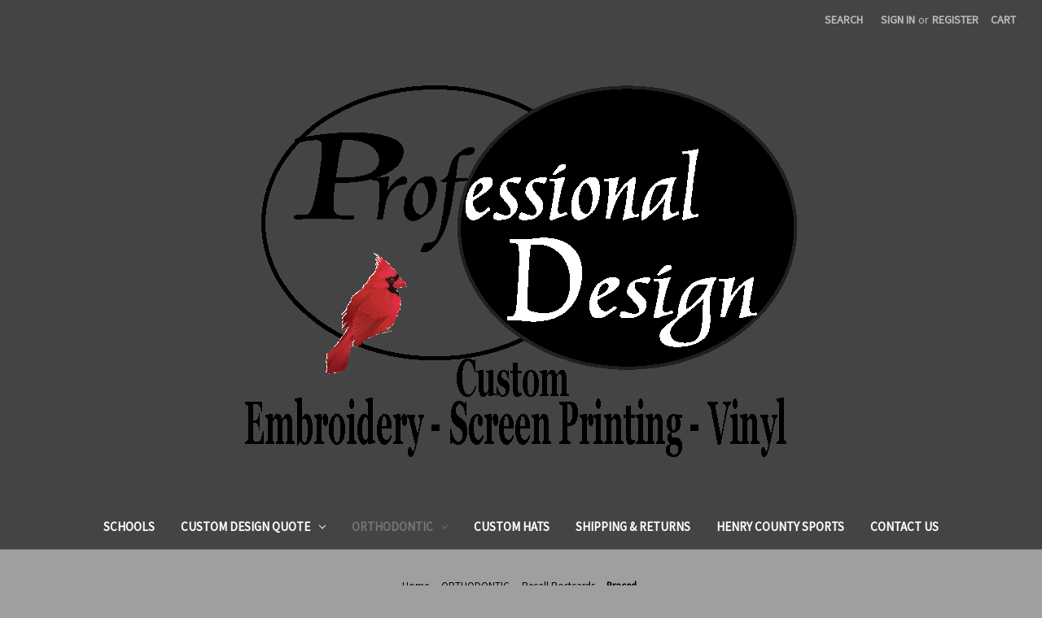

--- FILE ---
content_type: text/html; charset=UTF-8
request_url: https://professionaldesignllc.com/braced-1/
body_size: 15283
content:


<!DOCTYPE html>
<html class="no-js" lang="en">
    <head>
        <title>Recall Postcards</title>
        <link rel="dns-prefetch preconnect" href="https://cdn11.bigcommerce.com/s-5zq1emddsd" crossorigin><link rel="dns-prefetch preconnect" href="https://fonts.googleapis.com/" crossorigin><link rel="dns-prefetch preconnect" href="https://fonts.gstatic.com/" crossorigin>
        <meta property="product:price:amount" content="0.45" /><meta property="product:price:currency" content="USD" /><meta property="og:url" content="https://professionaldesignllc.com/braced-1/" /><meta property="og:site_name" content="Professional Design LLC" /><meta name="keywords" content="orthodontic, sportswear, spirit wear, trojans"><meta name="description" content="recall postcard, orthodontic, patient , reminder,"><link rel='canonical' href='https://professionaldesignllc.com/braced-1/' /><meta name='platform' content='bigcommerce.stencil' /><meta property="og:type" content="product" />
<meta property="og:title" content="Braced" />
<meta property="og:description" content="recall postcard, orthodontic, patient , reminder," />
<meta property="og:image" content="https://cdn11.bigcommerce.com/s-5zq1emddsd/products/204/images/616/1501-312__17917.1578512528.386.513.gif?c=1" />
<meta property="og:availability" content="instock" />
<meta property="pinterest:richpins" content="enabled" />
        
         

        <link href="https://cdn11.bigcommerce.com/s-5zq1emddsd/product_images/bird6.gif?t&#x3D;1570462538" rel="shortcut icon">
        <meta name="viewport" content="width=device-width, initial-scale=1">

        <script>
            document.documentElement.className = document.documentElement.className.replace('no-js', 'js');
        </script>

        <script>
    function browserSupportsAllFeatures() {
        return window.Promise
            && window.fetch
            && window.URL
            && window.URLSearchParams
            && window.WeakMap
            // object-fit support
            && ('objectFit' in document.documentElement.style);
    }

    function loadScript(src) {
        var js = document.createElement('script');
        js.src = src;
        js.onerror = function () {
            console.error('Failed to load polyfill script ' + src);
        };
        document.head.appendChild(js);
    }

    if (!browserSupportsAllFeatures()) {
        loadScript('https://cdn11.bigcommerce.com/s-5zq1emddsd/stencil/1fe3c210-f2ab-0139-0932-06dacf8de95a/dist/theme-bundle.polyfills.js');
    }
</script>
        <script>window.consentManagerTranslations = `{"locale":"en","locales":{"consent_manager.data_collection_warning":"en","consent_manager.accept_all_cookies":"en","consent_manager.gdpr_settings":"en","consent_manager.data_collection_preferences":"en","consent_manager.manage_data_collection_preferences":"en","consent_manager.use_data_by_cookies":"en","consent_manager.data_categories_table":"en","consent_manager.allow":"en","consent_manager.accept":"en","consent_manager.deny":"en","consent_manager.dismiss":"en","consent_manager.reject_all":"en","consent_manager.category":"en","consent_manager.purpose":"en","consent_manager.functional_category":"en","consent_manager.functional_purpose":"en","consent_manager.analytics_category":"en","consent_manager.analytics_purpose":"en","consent_manager.targeting_category":"en","consent_manager.advertising_category":"en","consent_manager.advertising_purpose":"en","consent_manager.essential_category":"en","consent_manager.esential_purpose":"en","consent_manager.yes":"en","consent_manager.no":"en","consent_manager.not_available":"en","consent_manager.cancel":"en","consent_manager.save":"en","consent_manager.back_to_preferences":"en","consent_manager.close_without_changes":"en","consent_manager.unsaved_changes":"en","consent_manager.by_using":"en","consent_manager.agree_on_data_collection":"en","consent_manager.change_preferences":"en","consent_manager.cancel_dialog_title":"en","consent_manager.privacy_policy":"en","consent_manager.allow_category_tracking":"en","consent_manager.disallow_category_tracking":"en"},"translations":{"consent_manager.data_collection_warning":"We use cookies (and other similar technologies) to collect data to improve your shopping experience.","consent_manager.accept_all_cookies":"Accept All Cookies","consent_manager.gdpr_settings":"Settings","consent_manager.data_collection_preferences":"Website Data Collection Preferences","consent_manager.manage_data_collection_preferences":"Manage Website Data Collection Preferences","consent_manager.use_data_by_cookies":" uses data collected by cookies and JavaScript libraries to improve your shopping experience.","consent_manager.data_categories_table":"The table below outlines how we use this data by category. To opt out of a category of data collection, select 'No' and save your preferences.","consent_manager.allow":"Allow","consent_manager.accept":"Accept","consent_manager.deny":"Deny","consent_manager.dismiss":"Dismiss","consent_manager.reject_all":"Reject all","consent_manager.category":"Category","consent_manager.purpose":"Purpose","consent_manager.functional_category":"Functional","consent_manager.functional_purpose":"Enables enhanced functionality, such as videos and live chat. If you do not allow these, then some or all of these functions may not work properly.","consent_manager.analytics_category":"Analytics","consent_manager.analytics_purpose":"Provide statistical information on site usage, e.g., web analytics so we can improve this website over time.","consent_manager.targeting_category":"Targeting","consent_manager.advertising_category":"Advertising","consent_manager.advertising_purpose":"Used to create profiles or personalize content to enhance your shopping experience.","consent_manager.essential_category":"Essential","consent_manager.esential_purpose":"Essential for the site and any requested services to work, but do not perform any additional or secondary function.","consent_manager.yes":"Yes","consent_manager.no":"No","consent_manager.not_available":"N/A","consent_manager.cancel":"Cancel","consent_manager.save":"Save","consent_manager.back_to_preferences":"Back to Preferences","consent_manager.close_without_changes":"You have unsaved changes to your data collection preferences. Are you sure you want to close without saving?","consent_manager.unsaved_changes":"You have unsaved changes","consent_manager.by_using":"By using our website, you're agreeing to our","consent_manager.agree_on_data_collection":"By using our website, you're agreeing to the collection of data as described in our ","consent_manager.change_preferences":"You can change your preferences at any time","consent_manager.cancel_dialog_title":"Are you sure you want to cancel?","consent_manager.privacy_policy":"Privacy Policy","consent_manager.allow_category_tracking":"Allow [CATEGORY_NAME] tracking","consent_manager.disallow_category_tracking":"Disallow [CATEGORY_NAME] tracking"}}`;</script>

        <script>
            window.lazySizesConfig = window.lazySizesConfig || {};
            window.lazySizesConfig.loadMode = 1;
        </script>
        <script async src="https://cdn11.bigcommerce.com/s-5zq1emddsd/stencil/1fe3c210-f2ab-0139-0932-06dacf8de95a/dist/theme-bundle.head_async.js"></script>

        <script src="https://ajax.googleapis.com/ajax/libs/webfont/1.6.26/webfont.js"></script>

        <script>
            WebFont.load({
                custom: {
                    families: ['Karla', 'Roboto', 'Source Sans Pro']
                },
                classes: false
            });
        </script>

        <link href="https://fonts.googleapis.com/css?family=Montserrat:700%7CSource+Sans+Pro:400%7CRoboto:400&display=swap" rel="stylesheet">
        <link data-stencil-stylesheet href="https://cdn11.bigcommerce.com/s-5zq1emddsd/stencil/1fe3c210-f2ab-0139-0932-06dacf8de95a/css/theme-c761dfa0-fc80-0139-475a-52f2786a8766.css" rel="stylesheet">

        
<script type="text/javascript" src="https://checkout-sdk.bigcommerce.com/v1/loader.js" defer ></script>
<script src="https://www.google.com/recaptcha/api.js" async defer></script>
<script type="text/javascript">
var BCData = {"product_attributes":{"sku":"1501-312","upc":null,"mpn":null,"gtin":null,"weight":null,"base":true,"image":null,"stock":null,"instock":true,"stock_message":null,"purchasable":true,"purchasing_message":null,"call_for_price_message":null,"price":{"without_tax":{"formatted":"$0.45","value":0.45,"currency":"USD"},"tax_label":"Tax"}}};
</script>

<script nonce="">
(function () {
    var xmlHttp = new XMLHttpRequest();

    xmlHttp.open('POST', 'https://bes.gcp.data.bigcommerce.com/nobot');
    xmlHttp.setRequestHeader('Content-Type', 'application/json');
    xmlHttp.send('{"store_id":"1000784955","timezone_offset":"-5.0","timestamp":"2026-01-18T12:02:09.60455600Z","visit_id":"bc6819a0-a05f-4348-aa48-f16439167860","channel_id":1}');
})();
</script>

    </head>
    <body>
        <svg data-src="https://cdn11.bigcommerce.com/s-5zq1emddsd/stencil/1fe3c210-f2ab-0139-0932-06dacf8de95a/img/icon-sprite.svg" class="icons-svg-sprite"></svg>

        <a href="#main-content" class="skip-to-main-link">Skip to main content</a>
<header class="header" role="banner">
    <a href="#" class="mobileMenu-toggle" data-mobile-menu-toggle="menu">
        <span class="mobileMenu-toggleIcon">Toggle menu</span>
    </a>
    <nav class="navUser">
    
    <ul class="navUser-section navUser-section--alt">
        <li class="navUser-item">
            <a class="navUser-action navUser-item--compare"
               href="/compare"
               data-compare-nav
               aria-label="Compare"
            >
                Compare <span class="countPill countPill--positive countPill--alt"></span>
            </a>
        </li>
        <li class="navUser-item">
            <button class="navUser-action navUser-action--quickSearch"
               type="button"
               id="quick-search-expand"
               data-search="quickSearch"
               aria-controls="quickSearch"
               aria-label="Search"
            >
                Search
            </button>
        </li>
        <li class="navUser-item navUser-item--account">
                <a class="navUser-action"
                   href="/login.php"
                   aria-label="Sign in"
                >
                    Sign in
                </a>
                    <span class="navUser-or">or</span>
                    <a class="navUser-action"
                       href="/login.php?action&#x3D;create_account"
                       aria-label="Register"
                    >
                        Register
                    </a>
        </li>
        <li class="navUser-item navUser-item--cart">
            <a class="navUser-action"
               data-cart-preview
               data-dropdown="cart-preview-dropdown"
               data-options="align:right"
               href="/cart.php"
               aria-label="Cart with 0 items"
            >
                <span class="navUser-item-cartLabel">Cart</span>
                <span class="countPill cart-quantity"></span>
            </a>

            <div class="dropdown-menu" id="cart-preview-dropdown" data-dropdown-content aria-hidden="true"></div>
        </li>
    </ul>
    <div class="dropdown dropdown--quickSearch" id="quickSearch" aria-hidden="true" data-prevent-quick-search-close>
        <div class="container">
    <form class="form" onsubmit="return false" data-url="/search.php" data-quick-search-form>
        <fieldset class="form-fieldset">
            <div class="form-field">
                <label class="is-srOnly" for="nav-quick-search">Search</label>
                <input class="form-input"
                       data-search-quick
                       name="nav-quick-search"
                       id="nav-quick-search"
                       data-error-message="Search field cannot be empty."
                       placeholder="Search the store"
                       autocomplete="off"
                >
            </div>
        </fieldset>
    </form>
    <section class="quickSearchResults" data-bind="html: results"></section>
    <p role="status"
       aria-live="polite"
       class="aria-description--hidden"
       data-search-aria-message-predefined-text="product results for"
    ></p>
</div>
    </div>
</nav>

        <div class="header-logo header-logo--center">
            <a href="https://professionaldesignllc.com/" class="header-logo__link" data-header-logo-link>
            <img class="header-logo-image-unknown-size" src="https://cdn11.bigcommerce.com/s-5zq1emddsd/images/stencil/original/professional-design-design_1588625155__10875.original.png" alt="Professional Design, LLC" title="Professional Design, LLC">
</a>
        </div>
    <div class="navPages-container" id="menu" data-menu>
        <nav class="navPages">
    <div class="navPages-quickSearch">
        <div class="container">
    <form class="form" onsubmit="return false" data-url="/search.php" data-quick-search-form>
        <fieldset class="form-fieldset">
            <div class="form-field">
                <label class="is-srOnly" for="nav-menu-quick-search">Search</label>
                <input class="form-input"
                       data-search-quick
                       name="nav-menu-quick-search"
                       id="nav-menu-quick-search"
                       data-error-message="Search field cannot be empty."
                       placeholder="Search the store"
                       autocomplete="off"
                >
            </div>
        </fieldset>
    </form>
    <section class="quickSearchResults" data-bind="html: results"></section>
    <p role="status"
       aria-live="polite"
       class="aria-description--hidden"
       data-search-aria-message-predefined-text="product results for"
    ></p>
</div>
    </div>
    <ul class="navPages-list">
            <li class="navPages-item">
                <a class="navPages-action"
   href="https://professionaldesignllc.com/schools/"
   aria-label="Schools"
>
    Schools
</a>
            </li>
            <li class="navPages-item">
                <a class="navPages-action has-subMenu"
   href="https://professionaldesignllc.com/custom-design-quote/"
   data-collapsible="navPages-48"
>
    CUSTOM DESIGN QUOTE
    <i class="icon navPages-action-moreIcon" aria-hidden="true">
        <svg><use xlink:href="#icon-chevron-down" /></svg>
    </i>
</a>
<div class="navPage-subMenu" id="navPages-48" aria-hidden="true" tabindex="-1">
    <ul class="navPage-subMenu-list">
        <li class="navPage-subMenu-item">
            <a class="navPage-subMenu-action navPages-action"
               href="https://professionaldesignllc.com/custom-design-quote/"
               aria-label="All CUSTOM DESIGN QUOTE"
            >
                All CUSTOM DESIGN QUOTE
            </a>
        </li>
            <li class="navPage-subMenu-item">
                    <a class="navPage-subMenu-action navPages-action"
                       href="https://professionaldesignllc.com/custom-design/screen-printing/"
                       aria-label="Screen Printing"
                    >
                        Screen Printing
                    </a>
            </li>
    </ul>
</div>
            </li>
            <li class="navPages-item">
                <a class="navPages-action has-subMenu activePage"
   href="https://professionaldesignllc.com/orthodontic/"
   data-collapsible="navPages-24"
>
    ORTHODONTIC
    <i class="icon navPages-action-moreIcon" aria-hidden="true">
        <svg><use xlink:href="#icon-chevron-down" /></svg>
    </i>
</a>
<div class="navPage-subMenu" id="navPages-24" aria-hidden="true" tabindex="-1">
    <ul class="navPage-subMenu-list">
        <li class="navPage-subMenu-item">
            <a class="navPage-subMenu-action navPages-action"
               href="https://professionaldesignllc.com/orthodontic/"
               aria-label="All ORTHODONTIC"
            >
                All ORTHODONTIC
            </a>
        </li>
            <li class="navPage-subMenu-item">
                    <a class="navPage-subMenu-action navPages-action"
                       href="https://professionaldesignllc.com/sign-in-sheets/"
                       aria-label="Sign In Sheets"
                    >
                        Sign In Sheets
                    </a>
            </li>
            <li class="navPage-subMenu-item">
                    <a class="navPage-subMenu-action navPages-action has-subMenu"
                       href="https://professionaldesignllc.com/name-tags/"
                       aria-label="Name Tags"
                    >
                        Name Tags
                        <span class="collapsible-icon-wrapper"
                            data-collapsible="navPages-44"
                            data-collapsible-disabled-breakpoint="medium"
                            data-collapsible-disabled-state="open"
                            data-collapsible-enabled-state="closed"
                        >
                            <i class="icon navPages-action-moreIcon" aria-hidden="true">
                                <svg><use xlink:href="#icon-chevron-down" /></svg>
                            </i>
                        </span>
                    </a>
                    <ul class="navPage-childList" id="navPages-44">
                        <li class="navPage-childList-item">
                            <a class="navPage-childList-action navPages-action"
                               href="https://professionaldesignllc.com/orthodontic/name-tags/die-cut/"
                               aria-label="Die Cut"
                            >
                                Die Cut
                            </a>
                        </li>
                        <li class="navPage-childList-item">
                            <a class="navPage-childList-action navPages-action"
                               href="https://professionaldesignllc.com/orthodontic/name-tags/emblem-name-tags/"
                               aria-label="Emblem Name tags"
                            >
                                Emblem Name tags
                            </a>
                        </li>
                    </ul>
            </li>
            <li class="navPage-subMenu-item">
                    <a class="navPage-subMenu-action navPages-action"
                       href="https://professionaldesignllc.com/orthodontic/birthday-cards/"
                       aria-label="Birthday Cards"
                    >
                        Birthday Cards
                    </a>
            </li>
            <li class="navPage-subMenu-item">
                    <a class="navPage-subMenu-action navPages-action"
                       href="https://professionaldesignllc.com/orthodontic/deband-cards/"
                       aria-label="Deband Cards"
                    >
                        Deband Cards
                    </a>
            </li>
            <li class="navPage-subMenu-item">
                    <a class="navPage-subMenu-action navPages-action"
                       href="https://professionaldesignllc.com/holiday/"
                       aria-label="Holiday "
                    >
                        Holiday 
                    </a>
            </li>
            <li class="navPage-subMenu-item">
                    <a class="navPage-subMenu-action navPages-action"
                       href="https://professionaldesignllc.com/orthodontic/recall-postcards/"
                       aria-label="Recall Postcards"
                    >
                        Recall Postcards
                    </a>
            </li>
            <li class="navPage-subMenu-item">
                    <a class="navPage-subMenu-action navPages-action"
                       href="https://professionaldesignllc.com/orthodontic/retainer-tales/"
                       aria-label="Retainer Tales"
                    >
                        Retainer Tales
                    </a>
            </li>
            <li class="navPage-subMenu-item">
                    <a class="navPage-subMenu-action navPages-action"
                       href="https://professionaldesignllc.com/orthodontic/thank-you-cards/"
                       aria-label="Thank you Cards"
                    >
                        Thank you Cards
                    </a>
            </li>
            <li class="navPage-subMenu-item">
                    <a class="navPage-subMenu-action navPages-action"
                       href="https://professionaldesignllc.com/missed-appointment/"
                       aria-label="Missed Appointment"
                    >
                        Missed Appointment
                    </a>
            </li>
            <li class="navPage-subMenu-item">
                    <a class="navPage-subMenu-action navPages-action"
                       href="https://professionaldesignllc.com/orthodontic/birthday-postcards/"
                       aria-label="Birthday Postcards"
                    >
                        Birthday Postcards
                    </a>
            </li>
    </ul>
</div>
            </li>
                 <li class="navPages-item navPages-item-page">
                     <a class="navPages-action"
                        href="https://professionaldesignllc.com/custom-hats/"
                        aria-label="Custom Hats"
                     >
                         Custom Hats
                     </a>
                 </li>
                 <li class="navPages-item navPages-item-page">
                     <a class="navPages-action"
                        href="https://professionaldesignllc.com/shipping-returns/"
                        aria-label="Shipping &amp; Returns"
                     >
                         Shipping &amp; Returns
                     </a>
                 </li>
                 <li class="navPages-item navPages-item-page">
                     <a class="navPages-action"
                        href="https://professionaldesignllc.com/henry-county-sports/"
                        aria-label="Henry County Sports"
                     >
                         Henry County Sports
                     </a>
                 </li>
                 <li class="navPages-item navPages-item-page">
                     <a class="navPages-action"
                        href="https://professionaldesignllc.com/contact-us/"
                        aria-label="Contact Us"
                     >
                         Contact Us
                     </a>
                 </li>
    </ul>
    <ul class="navPages-list navPages-list--user">
            <li class="navPages-item">
                <a class="navPages-action"
                   href="/login.php"
                   aria-label="Sign in"
                >
                    Sign in
                </a>
                    or
                    <a class="navPages-action"
                       href="/login.php?action&#x3D;create_account"
                       aria-label="Register"
                    >
                        Register
                    </a>
            </li>
    </ul>
</nav>
    </div>
</header>
<div data-content-region="header_bottom--global"></div>
<div data-content-region="header_bottom"></div>
        <main class="body" id="main-content" role="main" data-currency-code="USD">
     
    <div class="container">
        
    <nav aria-label="Breadcrumb">
    <ol class="breadcrumbs" itemscope itemtype="https://schema.org/BreadcrumbList">
                <li class="breadcrumb " itemprop="itemListElement" itemscope itemtype="https://schema.org/ListItem">
                    <a class="breadcrumb-label"
                       itemprop="item"
                       href="https://professionaldesignllc.com/"
                       
                    >
                        <span itemprop="name">Home</span>
                    </a>
                    <meta itemprop="position" content="1" />
                </li>
                <li class="breadcrumb " itemprop="itemListElement" itemscope itemtype="https://schema.org/ListItem">
                    <a class="breadcrumb-label"
                       itemprop="item"
                       href="https://professionaldesignllc.com/orthodontic/"
                       
                    >
                        <span itemprop="name">ORTHODONTIC</span>
                    </a>
                    <meta itemprop="position" content="2" />
                </li>
                <li class="breadcrumb " itemprop="itemListElement" itemscope itemtype="https://schema.org/ListItem">
                    <a class="breadcrumb-label"
                       itemprop="item"
                       href="https://professionaldesignllc.com/orthodontic/recall-postcards/"
                       
                    >
                        <span itemprop="name">Recall Postcards</span>
                    </a>
                    <meta itemprop="position" content="3" />
                </li>
                <li class="breadcrumb is-active" itemprop="itemListElement" itemscope itemtype="https://schema.org/ListItem">
                    <a class="breadcrumb-label"
                       itemprop="item"
                       href="https://professionaldesignllc.com/braced-1/"
                       aria-current="page"
                    >
                        <span itemprop="name">Braced</span>
                    </a>
                    <meta itemprop="position" content="4" />
                </li>
    </ol>
</nav>


    <div itemscope itemtype="https://schema.org/Product">
        <div class="productView" >

    <section class="productView-images" data-image-gallery>
        <span
    data-carousel-content-change-message
    class="aria-description--hidden"
    aria-live="polite" 
    role="status"></span>
        <figure class="productView-image"
                data-image-gallery-main
                data-zoom-image="https://cdn11.bigcommerce.com/s-5zq1emddsd/images/stencil/1000x1000/products/204/616/1501-312__17917.1578512528.gif?c=1"
                >
            <div class="productView-img-container">
                    <a href="https://cdn11.bigcommerce.com/s-5zq1emddsd/images/stencil/1000x1000/products/204/616/1501-312__17917.1578512528.gif?c=1"
                        target="_blank" itemprop="image">
                <img src="https://cdn11.bigcommerce.com/s-5zq1emddsd/images/stencil/500x659/products/204/616/1501-312__17917.1578512528.gif?c=1" alt="Braced" title="Braced" data-sizes="auto"
    srcset="https://cdn11.bigcommerce.com/s-5zq1emddsd/images/stencil/80w/products/204/616/1501-312__17917.1578512528.gif?c=1"
data-srcset="https://cdn11.bigcommerce.com/s-5zq1emddsd/images/stencil/80w/products/204/616/1501-312__17917.1578512528.gif?c=1 80w, https://cdn11.bigcommerce.com/s-5zq1emddsd/images/stencil/160w/products/204/616/1501-312__17917.1578512528.gif?c=1 160w, https://cdn11.bigcommerce.com/s-5zq1emddsd/images/stencil/320w/products/204/616/1501-312__17917.1578512528.gif?c=1 320w, https://cdn11.bigcommerce.com/s-5zq1emddsd/images/stencil/640w/products/204/616/1501-312__17917.1578512528.gif?c=1 640w, https://cdn11.bigcommerce.com/s-5zq1emddsd/images/stencil/960w/products/204/616/1501-312__17917.1578512528.gif?c=1 960w, https://cdn11.bigcommerce.com/s-5zq1emddsd/images/stencil/1280w/products/204/616/1501-312__17917.1578512528.gif?c=1 1280w, https://cdn11.bigcommerce.com/s-5zq1emddsd/images/stencil/1920w/products/204/616/1501-312__17917.1578512528.gif?c=1 1920w, https://cdn11.bigcommerce.com/s-5zq1emddsd/images/stencil/2560w/products/204/616/1501-312__17917.1578512528.gif?c=1 2560w"

class="lazyload productView-image--default"

data-main-image />
                    </a>
            </div>
        </figure>
        <ul class="productView-thumbnails">
                <li class="productView-thumbnail">
                    <a
                        class="productView-thumbnail-link"
                        href="https://cdn11.bigcommerce.com/s-5zq1emddsd/images/stencil/1000x1000/products/204/616/1501-312__17917.1578512528.gif?c=1"
                        data-image-gallery-item
                        data-image-gallery-new-image-url="https://cdn11.bigcommerce.com/s-5zq1emddsd/images/stencil/500x659/products/204/616/1501-312__17917.1578512528.gif?c=1"
                        data-image-gallery-new-image-srcset="https://cdn11.bigcommerce.com/s-5zq1emddsd/images/stencil/80w/products/204/616/1501-312__17917.1578512528.gif?c=1 80w, https://cdn11.bigcommerce.com/s-5zq1emddsd/images/stencil/160w/products/204/616/1501-312__17917.1578512528.gif?c=1 160w, https://cdn11.bigcommerce.com/s-5zq1emddsd/images/stencil/320w/products/204/616/1501-312__17917.1578512528.gif?c=1 320w, https://cdn11.bigcommerce.com/s-5zq1emddsd/images/stencil/640w/products/204/616/1501-312__17917.1578512528.gif?c=1 640w, https://cdn11.bigcommerce.com/s-5zq1emddsd/images/stencil/960w/products/204/616/1501-312__17917.1578512528.gif?c=1 960w, https://cdn11.bigcommerce.com/s-5zq1emddsd/images/stencil/1280w/products/204/616/1501-312__17917.1578512528.gif?c=1 1280w, https://cdn11.bigcommerce.com/s-5zq1emddsd/images/stencil/1920w/products/204/616/1501-312__17917.1578512528.gif?c=1 1920w, https://cdn11.bigcommerce.com/s-5zq1emddsd/images/stencil/2560w/products/204/616/1501-312__17917.1578512528.gif?c=1 2560w"
                        data-image-gallery-zoom-image-url="https://cdn11.bigcommerce.com/s-5zq1emddsd/images/stencil/1000x1000/products/204/616/1501-312__17917.1578512528.gif?c=1"
                    >
                    <img src="https://cdn11.bigcommerce.com/s-5zq1emddsd/images/stencil/50x50/products/204/616/1501-312__17917.1578512528.gif?c=1" alt="Braced" title="Braced" data-sizes="auto"
    srcset="https://cdn11.bigcommerce.com/s-5zq1emddsd/images/stencil/80w/products/204/616/1501-312__17917.1578512528.gif?c=1"
data-srcset="https://cdn11.bigcommerce.com/s-5zq1emddsd/images/stencil/80w/products/204/616/1501-312__17917.1578512528.gif?c=1 80w, https://cdn11.bigcommerce.com/s-5zq1emddsd/images/stencil/160w/products/204/616/1501-312__17917.1578512528.gif?c=1 160w, https://cdn11.bigcommerce.com/s-5zq1emddsd/images/stencil/320w/products/204/616/1501-312__17917.1578512528.gif?c=1 320w, https://cdn11.bigcommerce.com/s-5zq1emddsd/images/stencil/640w/products/204/616/1501-312__17917.1578512528.gif?c=1 640w, https://cdn11.bigcommerce.com/s-5zq1emddsd/images/stencil/960w/products/204/616/1501-312__17917.1578512528.gif?c=1 960w, https://cdn11.bigcommerce.com/s-5zq1emddsd/images/stencil/1280w/products/204/616/1501-312__17917.1578512528.gif?c=1 1280w, https://cdn11.bigcommerce.com/s-5zq1emddsd/images/stencil/1920w/products/204/616/1501-312__17917.1578512528.gif?c=1 1920w, https://cdn11.bigcommerce.com/s-5zq1emddsd/images/stencil/2560w/products/204/616/1501-312__17917.1578512528.gif?c=1 2560w"

class="lazyload"

 />
                    </a>
                </li>
                <li class="productView-thumbnail">
                    <a
                        class="productView-thumbnail-link"
                        href="https://cdn11.bigcommerce.com/s-5zq1emddsd/images/stencil/1000x1000/products/204/764/recall_messages__40626.1722971372.jpg?c=1"
                        data-image-gallery-item
                        data-image-gallery-new-image-url="https://cdn11.bigcommerce.com/s-5zq1emddsd/images/stencil/500x659/products/204/764/recall_messages__40626.1722971372.jpg?c=1"
                        data-image-gallery-new-image-srcset="https://cdn11.bigcommerce.com/s-5zq1emddsd/images/stencil/80w/products/204/764/recall_messages__40626.1722971372.jpg?c=1 80w, https://cdn11.bigcommerce.com/s-5zq1emddsd/images/stencil/160w/products/204/764/recall_messages__40626.1722971372.jpg?c=1 160w, https://cdn11.bigcommerce.com/s-5zq1emddsd/images/stencil/320w/products/204/764/recall_messages__40626.1722971372.jpg?c=1 320w, https://cdn11.bigcommerce.com/s-5zq1emddsd/images/stencil/640w/products/204/764/recall_messages__40626.1722971372.jpg?c=1 640w, https://cdn11.bigcommerce.com/s-5zq1emddsd/images/stencil/960w/products/204/764/recall_messages__40626.1722971372.jpg?c=1 960w, https://cdn11.bigcommerce.com/s-5zq1emddsd/images/stencil/1280w/products/204/764/recall_messages__40626.1722971372.jpg?c=1 1280w, https://cdn11.bigcommerce.com/s-5zq1emddsd/images/stencil/1920w/products/204/764/recall_messages__40626.1722971372.jpg?c=1 1920w, https://cdn11.bigcommerce.com/s-5zq1emddsd/images/stencil/2560w/products/204/764/recall_messages__40626.1722971372.jpg?c=1 2560w"
                        data-image-gallery-zoom-image-url="https://cdn11.bigcommerce.com/s-5zq1emddsd/images/stencil/1000x1000/products/204/764/recall_messages__40626.1722971372.jpg?c=1"
                    >
                    <img src="https://cdn11.bigcommerce.com/s-5zq1emddsd/images/stencil/50x50/products/204/764/recall_messages__40626.1722971372.jpg?c=1" alt="Braced" title="Braced" data-sizes="auto"
    srcset="https://cdn11.bigcommerce.com/s-5zq1emddsd/images/stencil/80w/products/204/764/recall_messages__40626.1722971372.jpg?c=1"
data-srcset="https://cdn11.bigcommerce.com/s-5zq1emddsd/images/stencil/80w/products/204/764/recall_messages__40626.1722971372.jpg?c=1 80w, https://cdn11.bigcommerce.com/s-5zq1emddsd/images/stencil/160w/products/204/764/recall_messages__40626.1722971372.jpg?c=1 160w, https://cdn11.bigcommerce.com/s-5zq1emddsd/images/stencil/320w/products/204/764/recall_messages__40626.1722971372.jpg?c=1 320w, https://cdn11.bigcommerce.com/s-5zq1emddsd/images/stencil/640w/products/204/764/recall_messages__40626.1722971372.jpg?c=1 640w, https://cdn11.bigcommerce.com/s-5zq1emddsd/images/stencil/960w/products/204/764/recall_messages__40626.1722971372.jpg?c=1 960w, https://cdn11.bigcommerce.com/s-5zq1emddsd/images/stencil/1280w/products/204/764/recall_messages__40626.1722971372.jpg?c=1 1280w, https://cdn11.bigcommerce.com/s-5zq1emddsd/images/stencil/1920w/products/204/764/recall_messages__40626.1722971372.jpg?c=1 1920w, https://cdn11.bigcommerce.com/s-5zq1emddsd/images/stencil/2560w/products/204/764/recall_messages__40626.1722971372.jpg?c=1 2560w"

class="lazyload"

 />
                    </a>
                </li>
        </ul>
    </section>

    <section class="productView-details product-data">
        <div class="productView-product">
            <h1 class="productView-title" itemprop="name">Braced</h1>
            <div class="productView-price">
                    
        <div class="price-section price-section--withoutTax rrp-price--withoutTax" style="display: none;">
            <span>
                    MSRP:
            </span>
            <span data-product-rrp-price-without-tax class="price price--rrp">
                
            </span>
        </div>
        <div class="price-section price-section--withoutTax non-sale-price--withoutTax" style="display: none;">
            <span>
                    Was:
            </span>
            <span data-product-non-sale-price-without-tax class="price price--non-sale">
                
            </span>
        </div>
        <div class="price-section price-section--withoutTax" itemprop="offers" itemscope itemtype="https://schema.org/Offer">
            <span class="price-label" >
                
            </span>
            <span class="price-now-label" style="display: none;">
                    Now:
            </span>
            <span data-product-price-without-tax class="price price--withoutTax">$0.45</span>
                <meta itemprop="availability" itemtype="https://schema.org/ItemAvailability"
                    content="https://schema.org/InStock">
                <meta itemprop="itemCondition" itemtype="https://schema.org/OfferItemCondition" content="https://schema.org/Condition">
                <meta itemprop="priceCurrency" content="USD">
                <meta itemprop="url" content="https://professionaldesignllc.com/braced-1/">
                <div itemprop="priceSpecification" itemscope itemtype="https://schema.org/PriceSpecification">
                    <meta itemprop="price" content="0.45">
                    <meta itemprop="priceCurrency" content="USD">
                    <meta itemprop="valueAddedTaxIncluded" content="false">
                </div>
        </div>
         <div class="price-section price-section--saving price" style="display: none;">
                <span class="price">(You save</span>
                <span data-product-price-saved class="price price--saving">
                    
                </span>
                <span class="price">)</span>
         </div>
            </div>
            <div data-content-region="product_below_price"><div data-layout-id="332f31f3-0a40-43e0-a040-e40ee546b586">       <div data-widget-id="8461d70f-26e5-43fb-b879-73680435a9c2" data-placement-id="7896d3b5-2bb8-45db-8056-8464000f88ea" data-placement-status="ACTIVE"><style media="screen">
  #banner-region-8461d70f-26e5-43fb-b879-73680435a9c2 {
    display: block;
    width: 100%;
    max-width: 545px;
  }
</style>

<div id="banner-region-8461d70f-26e5-43fb-b879-73680435a9c2">
  <div data-pp-style-logo-position="left" data-pp-style-logo-type="inline" data-pp-style-text-color="black" data-pp-style-text-size="12" id="paypal-bt-proddetails-messaging-banner">
  </div>
  <script defer="" nonce="">
    (function () {
      // Price container with data-product-price-with-tax has bigger priority for product amount calculations
      const priceContainer = document.querySelector('[data-product-price-with-tax]')?.innerText
              ? document.querySelector('[data-product-price-with-tax]')
              : document.querySelector('[data-product-price-without-tax]');

      if (priceContainer) {
        renderMessageIfPossible();

        const config = {
          childList: true,    // Observe direct child elements
          subtree: true,      // Observe all descendants
          attributes: false,  // Do not observe attribute changes
        };

        const observer = new MutationObserver((mutationsList) => {
          if (mutationsList.length > 0) {
            renderMessageIfPossible();
          }
        });

        observer.observe(priceContainer, config);
      }

      function renderMessageIfPossible() {
        const amount = getPriceAmount(priceContainer.innerText)[0];

        if (amount) {
          renderMessage(amount);
        }
      }

      function getPriceAmount(text) {
        /*
         INFO:
         - extracts a string from a pattern: [number][separator][number][separator]...
           [separator] - any symbol but a digit, including whitespaces
         */
        const pattern = /\d+(?:[^\d]\d+)+(?!\d)/g;
        const matches = text.match(pattern);
        const results = [];

        // if there are no matches
        if (!matches?.length) {
          const amount = text.replace(/[^\d]/g, '');

          if (!amount) return results;

          results.push(amount);

          return results;
        }

        matches.forEach(str => {
          const sepIndexes = [];

          for (let i = 0; i < str.length; i++) {
            // find separator index and push to array
            if (!/\d/.test(str[i])) {
              sepIndexes.push(i);
            }
          }
          if (sepIndexes.length === 0) return;
          // assume the last separator is the decimal
          const decIndex = sepIndexes[sepIndexes.length - 1];

          // cut the substr to the separator with replacing non-digit chars
          const intSubstr = str.slice(0, decIndex).replace(/[^\d]/g, '');
          // cut the substr after the separator with replacing non-digit chars
          const decSubstr = str.slice(decIndex + 1).replace(/[^\d]/g, '');

          if (!intSubstr) return;

          const amount = decSubstr ? `${intSubstr}.${decSubstr}` : intSubstr;
          // to get floating point number
          const number = parseFloat(amount);

          if (!isNaN(number)) {
            results.push(String(number));
          }
        });

        return results;
      }

      function renderMessage(amount) {
        const messagesOptions = {
          amount,
          placement: 'product',
        };

        const paypalScriptParams = {
          'client-id': 'AQ3RkiNHQ53oodRlTz7z-9ETC9xQNUgOLHjVDII9sgnF19qLXJzOwShAxcFW7OT7pVEF5B9bwjIArOvE',
          components: ['messages'],
          'data-partner-attribution-id': 'BigCommerceInc_SP_BC_P4P',
          'merchant-id': '9ZX2MPLJQ4N36',
          'data-namespace': 'paypalMessages'
        };

        if (!window.paypalMessages) {
          loadScript(paypalScriptParams).then(() => {
            window.paypalMessages.Messages(messagesOptions).render('#paypal-bt-proddetails-messaging-banner');
          });
        } else {
          window.paypalMessages.Messages(messagesOptions).render('#paypal-bt-proddetails-messaging-banner');
        }
      }

      function loadScript(paypalScriptParams) {
        return new Promise((resolve, reject) => {
          const script = document.createElement('script');
          script.type = 'text/javascript';
          script.src = 'https://unpkg.com/@paypal/paypal-js@3.1.6/dist/paypal.browser.min.js';
          script.integrity = 'sha384-ixafT4J9V4G5ltzIzhcmeyo1TvVbMf3eH73We7APYo338opA0FlgZ5VtBzMnMEEg';
          script.crossOrigin = 'anonymous';
          script.nonce = '';

          script.onload = () =>
            window.paypalLoadScript(paypalScriptParams).then(() => resolve());

          script.onerror = event => {
            reject(event);
          };

          document.head.appendChild(script);
        });
      }
    }());
  </script>
</div>
</div>
</div></div>
            <div class="productView-rating">
                        <span role="img"
      aria-label="Product rating is 0 of 5"
>
            <span class="icon icon--ratingEmpty">
                <svg>
                    <use xlink:href="#icon-star" />
                </svg>
            </span>
            <span class="icon icon--ratingEmpty">
                <svg>
                    <use xlink:href="#icon-star" />
                </svg>
            </span>
            <span class="icon icon--ratingEmpty">
                <svg>
                    <use xlink:href="#icon-star" />
                </svg>
            </span>
            <span class="icon icon--ratingEmpty">
                <svg>
                    <use xlink:href="#icon-star" />
                </svg>
            </span>
            <span class="icon icon--ratingEmpty">
                <svg>
                    <use xlink:href="#icon-star" />
                </svg>
            </span>
</span>
                        <span>(No reviews yet)</span>
                    <a href="https://professionaldesignllc.com/braced-1/"
                       class="productView-reviewLink productView-reviewLink--new"
                       data-reveal-id="modal-review-form"
                       role="button"
                    >
                       Write a Review
                    </a>
                    <div id="modal-review-form" class="modal" data-reveal>
    
    
    
    
    <div class="modal-header">
        <h2 class="modal-header-title">Write a Review</h2>
        <button class="modal-close"
        type="button"
        title="Close"
        
>
    <span class="aria-description--hidden">Close</span>
    <span aria-hidden="true">&#215;</span>
</button>
    </div>
    <div class="modal-body">
        <div class="writeReview-productDetails">
            <div class="writeReview-productImage-container">
                <img src="https://cdn11.bigcommerce.com/s-5zq1emddsd/images/stencil/500x659/products/204/616/1501-312__17917.1578512528.gif?c=1" alt="Braced" title="Braced" data-sizes="auto"
    srcset="https://cdn11.bigcommerce.com/s-5zq1emddsd/images/stencil/80w/products/204/616/1501-312__17917.1578512528.gif?c=1"
data-srcset="https://cdn11.bigcommerce.com/s-5zq1emddsd/images/stencil/80w/products/204/616/1501-312__17917.1578512528.gif?c=1 80w, https://cdn11.bigcommerce.com/s-5zq1emddsd/images/stencil/160w/products/204/616/1501-312__17917.1578512528.gif?c=1 160w, https://cdn11.bigcommerce.com/s-5zq1emddsd/images/stencil/320w/products/204/616/1501-312__17917.1578512528.gif?c=1 320w, https://cdn11.bigcommerce.com/s-5zq1emddsd/images/stencil/640w/products/204/616/1501-312__17917.1578512528.gif?c=1 640w, https://cdn11.bigcommerce.com/s-5zq1emddsd/images/stencil/960w/products/204/616/1501-312__17917.1578512528.gif?c=1 960w, https://cdn11.bigcommerce.com/s-5zq1emddsd/images/stencil/1280w/products/204/616/1501-312__17917.1578512528.gif?c=1 1280w, https://cdn11.bigcommerce.com/s-5zq1emddsd/images/stencil/1920w/products/204/616/1501-312__17917.1578512528.gif?c=1 1920w, https://cdn11.bigcommerce.com/s-5zq1emddsd/images/stencil/2560w/products/204/616/1501-312__17917.1578512528.gif?c=1 2560w"

class="lazyload"

 />
            </div>
            <h6 class="product-brand"></h6>
            <h5 class="product-title">Braced</h5>
        </div>
        <form class="form writeReview-form" action="/postreview.php" method="post">
            <fieldset class="form-fieldset">
                <div class="form-field">
                    <label class="form-label" for="rating-rate">Rating
                        <small>Required</small>
                    </label>
                    <!-- Stars -->
                    <!-- TODO: Review Stars need to be componentised, both for display and input -->
                    <select id="rating-rate" class="form-select" name="revrating" data-input aria-required="true">
                        <option value="">Select Rating</option>
                                <option value="1">1 star (worst)</option>
                                <option value="2">2 stars</option>
                                <option value="3">3 stars (average)</option>
                                <option value="4">4 stars</option>
                                <option value="5">5 stars (best)</option>
                    </select>
                </div>

                <!-- Name -->
                    <div class="form-field" id="revfromname" data-validation="" >
    <label class="form-label" for="revfromname_input">Name
        <small>Required</small>
    </label>
    <input type="text"
           name="revfromname"
           id="revfromname_input"
           class="form-input"
           data-label="Name"
           data-input
           aria-required="true"
           
           
           
           
    >
</div>

                    <!-- Email -->
                        <div class="form-field" id="email" data-validation="" >
    <label class="form-label" for="email_input">Email
        <small>Required</small>
    </label>
    <input type="text"
           name="email"
           id="email_input"
           class="form-input"
           data-label="Email"
           data-input
           aria-required="true"
           
           
           
           
    >
</div>

                <!-- Review Subject -->
                <div class="form-field" id="revtitle" data-validation="" >
    <label class="form-label" for="revtitle_input">Review Subject
        <small>Required</small>
    </label>
    <input type="text"
           name="revtitle"
           id="revtitle_input"
           class="form-input"
           data-label="Review Subject"
           data-input
           aria-required="true"
           
           
           
           
    >
</div>

                <!-- Comments -->
                <div class="form-field" id="revtext" data-validation="">
    <label class="form-label" for="revtext_input">Comments
            <small>Required</small>
    </label>
    <textarea name="revtext"
              id="revtext_input"
              data-label="Comments"
              rows=""
              aria-required="true"
              data-input
              class="form-input"
              
    >
        
    </textarea>
</div>

                <div class="g-recaptcha" data-sitekey="6LcjX0sbAAAAACp92-MNpx66FT4pbIWh-FTDmkkz"></div><br/>

                <div class="form-field">
                    <input type="submit" class="button button--primary"
                           value="Submit Review">
                </div>
                <input type="hidden" name="product_id" value="204">
                <input type="hidden" name="action" value="post_review">
                
            </fieldset>
        </form>
    </div>
</div>
            </div>
            
            <dl class="productView-info">
                <dt class="productView-info-name sku-label">SKU:</dt>
                <dd class="productView-info-value" data-product-sku itemprop="sku">1501-312</dd>
                <dt class="productView-info-name upc-label" style="display: none;">UPC:</dt>
                <dd class="productView-info-value" data-product-upc></dd>
                    
                    
                    <dt class="productView-info-name">Minimum Purchase:</dt>
                    <dd class="productView-info-value">100 units</dd>

                    <div class="productView-info-bulkPricing">
                            <dt class="productView-info-name">Bulk Pricing:</dt>
    <dd class="productView-info-value">
        <a href="https://professionaldesignllc.com/braced-1/#bulk_pricing"
           data-reveal-id="modal-bulk-pricing">
            Buy in bulk and save
        </a>
    </dd>
    <div id="modal-bulk-pricing" class="modal modal--small" data-reveal>
        <div class="modal-header">
            <h2 class="modal-header-title">Bulk discount rates</h2>
            <button class="modal-close"
        type="button"
        title="Close"
        
>
    <span class="aria-description--hidden">Close</span>
    <span aria-hidden="true">&#215;</span>
</button>
        </div>
        <div class="modal-body">
            <p>Below are the available bulk discount rates for each individual item when you purchase a certain amount</p>
            <ul>
                <li>
                    Buy 300 - 499
                    and pay only $0.40 each
                </li>
                <li>
                    Buy 500 - 999
                    and pay only $0.35 each
                </li>
                <li>
                    Buy 1000 or above
                    and pay only $0.29 each
                </li>
            </ul>
        </div>
    </div>
                    </div>

            </dl>
        </div>
    </section>

    <section class="productView-details product-options">
        <div class="productView-options">
            <form class="form" method="post" action="https://professionaldesignllc.com/cart.php" enctype="multipart/form-data"
                  data-cart-item-add>
                <input type="hidden" name="action" value="add">
                <input type="hidden" name="product_id" value="204"/>
                <div data-product-option-change style="display:none;">
                    
                        <div class="form-field" data-product-attribute="textarea">
    <label class="form-label form-label--alternate form-label--inlineSmall" for="attribute_textarea_518">
        Return Address:

        <small>
    Optional
</small>
    </label>

    <textarea class="form-input" id="attribute_textarea_518" name="attribute[518]"  ></textarea>
</div>

                        <div class="form-field" data-product-attribute="textarea">
    <label class="form-label form-label--alternate form-label--inlineSmall" for="attribute_textarea_517">
        Message # Or Custom Message:

        <small>
    (Required)
</small>
    </label>

    <textarea class="form-input" id="attribute_textarea_517" name="attribute[517]" required ></textarea>
</div>

                        <div class="form-field" data-product-attribute="set-select">
    <label class="form-label form-label--alternate form-label--inlineSmall" for="attribute_select_515">
        Center Line:

        <small>
    Optional
</small>
    </label>

    <select class="form-select form-select--small" name="attribute[515]" id="attribute_select_515" >
        <option value="">Choose Options</option>
            <option data-product-attribute-value="445" value="445" >Yes</option>
            <option data-product-attribute-value="446" value="446" selected data-default>No</option>
    </select>
</div>

                        <div class="form-field" data-product-attribute="set-select">
    <label class="form-label form-label--alternate form-label--inlineSmall" for="attribute_select_516">
        Address Lines:

        <small>
    Optional
</small>
    </label>

    <select class="form-select form-select--small" name="attribute[516]" id="attribute_select_516" >
        <option value="">Choose Options</option>
            <option data-product-attribute-value="447" value="447" >Yes</option>
            <option data-product-attribute-value="448" value="448" selected data-default>No</option>
    </select>
</div>

                        <div class="form-field" data-product-attribute="textarea">
    <label class="form-label form-label--alternate form-label--inlineSmall" for="attribute_textarea_519">
        Special Instructions:

        <small>
    Optional
</small>
    </label>

    <textarea class="form-input" id="attribute_textarea_519" name="attribute[519]"  ></textarea>
</div>

                </div>
                <div class="form-field form-field--stock u-hiddenVisually">
                    <label class="form-label form-label--alternate">
                        Current Stock:
                        <span data-product-stock></span>
                    </label>
                </div>
                <div id="add-to-cart-wrapper" class="add-to-cart-wrapper" >
        
        <div class="form-field form-field--increments">
            <label class="form-label form-label--alternate"
                   for="qty[]">Quantity:</label>
                <div class="form-increment" data-quantity-change>
                    <button class="button button--icon" data-action="dec">
                        <span class="is-srOnly">Decrease Quantity of Braced</span>
                        <i class="icon" aria-hidden="true">
                            <svg>
                                <use xlink:href="#icon-keyboard-arrow-down"/>
                            </svg>
                        </i>
                    </button>
                    <input class="form-input form-input--incrementTotal"
                           id="qty[]"
                           name="qty[]"
                           type="tel"
                           value="100"
                           data-quantity-min="100"
                           data-quantity-max="0"
                           min="1"
                           pattern="[0-9]*"
                           aria-live="polite">
                    <button class="button button--icon" data-action="inc">
                        <span class="is-srOnly">Increase Quantity of Braced</span>
                        <i class="icon" aria-hidden="true">
                            <svg>
                                <use xlink:href="#icon-keyboard-arrow-up"/>
                            </svg>
                        </i>
                    </button>
                </div>
        </div>

    <div class="alertBox productAttributes-message" style="display:none">
        <div class="alertBox-column alertBox-icon">
            <icon glyph="ic-success" class="icon" aria-hidden="true"><svg xmlns="http://www.w3.org/2000/svg" width="24" height="24" viewBox="0 0 24 24"><path d="M12 2C6.48 2 2 6.48 2 12s4.48 10 10 10 10-4.48 10-10S17.52 2 12 2zm1 15h-2v-2h2v2zm0-4h-2V7h2v6z"></path></svg></icon>
        </div>
        <p class="alertBox-column alertBox-message"></p>
    </div>
        <div class="form-action">
            <input
                    id="form-action-addToCart"
                    data-wait-message="Adding to cart…"
                    class="button button--primary"
                    type="submit"
                    value="Add to Cart"
            >
            <span class="product-status-message aria-description--hidden">Adding to cart… The item has been added</span>
        </div>
</div>
            </form>
                <form action="/wishlist.php?action&#x3D;add&amp;product_id&#x3D;204" class="form form-wishlist form-action" data-wishlist-add method="post">
    <a aria-controls="wishlist-dropdown"
       aria-expanded="false"
       class="button dropdown-menu-button"
       data-dropdown="wishlist-dropdown"
       href="#"
    >
        <span>Add to Wish List</span>
        <i aria-hidden="true" class="icon">
            <svg>
                <use xlink:href="#icon-chevron-down" />
            </svg>
        </i>
    </a>
    <ul aria-hidden="true" class="dropdown-menu" data-dropdown-content id="wishlist-dropdown">
        <li>
            <input class="button" type="submit" value="Add to My Wish List">
        </li>
        <li>
            <a data-wishlist class="button" href="/wishlist.php?action=addwishlist&product_id=204">Create New Wish List</a>
        </li>
    </ul>
</form>
        </div>
            
    
    <div>
        <ul class="socialLinks">
                <li class="socialLinks-item socialLinks-item--facebook">
                    <a class="socialLinks__link icon icon--facebook"
                       title="Facebook"
                       href="https://facebook.com/sharer/sharer.php?u=https%3A%2F%2Fprofessionaldesignllc.com%2Fbraced-1%2F"
                       target="_blank"
                       rel="noopener"
                       
                    >
                        <span class="aria-description--hidden">Facebook</span>
                        <svg>
                            <use xlink:href="#icon-facebook"/>
                        </svg>
                    </a>
                </li>
                <li class="socialLinks-item socialLinks-item--email">
                    <a class="socialLinks__link icon icon--email"
                       title="Email"
                       href="mailto:?subject=Recall%20Postcards&amp;body=https%3A%2F%2Fprofessionaldesignllc.com%2Fbraced-1%2F"
                       target="_self"
                       rel="noopener"
                       
                    >
                        <span class="aria-description--hidden">Email</span>
                        <svg>
                            <use xlink:href="#icon-envelope"/>
                        </svg>
                    </a>
                </li>
                <li class="socialLinks-item socialLinks-item--print">
                    <a class="socialLinks__link icon icon--print"
                       title="Print"
                       onclick="window.print();return false;"
                       
                    >
                        <span class="aria-description--hidden">Print</span>
                        <svg>
                            <use xlink:href="#icon-print"/>
                        </svg>
                    </a>
                </li>
                <li class="socialLinks-item socialLinks-item--twitter">
                    <a class="socialLinks__link icon icon--twitter"
                       href="https://twitter.com/intent/tweet/?text=Recall%20Postcards&amp;url=https%3A%2F%2Fprofessionaldesignllc.com%2Fbraced-1%2F"
                       target="_blank"
                       rel="noopener"
                       title="Twitter"
                       
                    >
                        <span class="aria-description--hidden">Twitter</span>
                        <svg>
                            <use xlink:href="#icon-twitter"/>
                        </svg>
                    </a>
                </li>
                <li class="socialLinks-item socialLinks-item--pinterest">
                    <a class="socialLinks__link icon icon--pinterest"
                       title="Pinterest"
                       href="https://pinterest.com/pin/create/button/?url=https%3A%2F%2Fprofessionaldesignllc.com%2Fbraced-1%2F&amp;description=Recall%20Postcards"
                       target="_blank"
                       rel="noopener"
                       
                    >
                        <span class="aria-description--hidden">Pinterest</span>
                        <svg>
                            <use xlink:href="#icon-pinterest"/>
                        </svg>
                    </a>
                                    </li>
        </ul>
    </div>
    </section>

    <article class="productView-description" itemprop="description">
            <ul class="tabs" data-tab>
        <li class="tab is-active">
            <a class="tab-title" href="#tab-description">Description</a>
        </li>
        <li class="tab">
            <a class="tab-title"
               href="#tab-additional-information"
            >
                Additional Information
            </a>
        </li>
</ul>
<div class="tabs-contents">
        <div class="tab-content is-active" id="tab-description">
            <p align="left"><font face="comic sans ms, sans-serif">Custom message or select one of our from the message image on your recall card.</font></p>
<p align="left"><font face="comic sans ms, sans-serif">Recall postcards are and easy way to keep your practice name in front of your patients!</font></p>
<p align="left">&nbsp;</p>
        </div>
      <div class="tab-content" id="tab-additional-information">
         <dl class="productView-info">
               <dt class="productView-info-name">Ordering Quantities:</dt>
               <dd class="productView-info-value">Sold in quantities of 100.   Please enter a message number or type a custom message.  If you want envelopes imprinted enter your information and you will be charged 8 cents per envelope.</dd>
         </dl>
      </div>
       <div class="tab-content" id="tab-reviews">
                  </div>
</div>
    </article>
</div>

<div id="previewModal" class="modal modal--large" data-reveal>
    <button class="modal-close"
        type="button"
        title="Close"
        
>
    <span class="aria-description--hidden">Close</span>
    <span aria-hidden="true">&#215;</span>
</button>
    <div class="modal-content"></div>
    <div class="loadingOverlay"></div>
</div>

        <div data-content-region="product_below_content"></div>



        <ul class="tabs" data-tab role="tablist">
        <li class="tab is-active" role="presentation">
            <a class="tab-title" href="#tab-related" role="tab" tabindex="0" aria-selected="true" controls="tab-related">Related Products</a>
        </li>
</ul>

<div class="tabs-contents">
    <div role="tabpanel" aria-hidden="false" class="tab-content has-jsContent is-active" id="tab-related">
            <section class="productCarousel"
    data-list-name=""
    data-slick='{
        "infinite": false,
        "mobileFirst": true,
        "slidesToShow": 2,
        "slidesToScroll": 2,
        "slide": "[data-product-slide]",
        "responsive": [
            {
                "breakpoint": 800,
                "settings": {
                    "slidesToShow": 6,
                    "slidesToScroll": 6
                }
            },
            {
                "breakpoint": 550,
                "settings": {
                    "slidesToShow": 3,
                    "slidesToScroll": 3
                }
            }
        ]
    }'
>
    <div data-product-slide class="productCarousel-slide">
        <article
    class="card
    "
    data-test="card-178"
>
    <figure class="card-figure">
        <a href="https://professionaldesignllc.com/brace-team/"
           class="card-figure__link"
           aria-label="Brace Team,$0.45
"
           
        >
            <div class="card-img-container">
                <img src="https://cdn11.bigcommerce.com/s-5zq1emddsd/images/stencil/266x350/products/178/562/1501-245__82920.1573492374.gif?c=1" alt="Brace Team" title="Brace Team" data-sizes="auto"
    srcset="https://cdn11.bigcommerce.com/s-5zq1emddsd/images/stencil/80w/products/178/562/1501-245__82920.1573492374.gif?c=1"
data-srcset="https://cdn11.bigcommerce.com/s-5zq1emddsd/images/stencil/80w/products/178/562/1501-245__82920.1573492374.gif?c=1 80w, https://cdn11.bigcommerce.com/s-5zq1emddsd/images/stencil/160w/products/178/562/1501-245__82920.1573492374.gif?c=1 160w, https://cdn11.bigcommerce.com/s-5zq1emddsd/images/stencil/320w/products/178/562/1501-245__82920.1573492374.gif?c=1 320w, https://cdn11.bigcommerce.com/s-5zq1emddsd/images/stencil/640w/products/178/562/1501-245__82920.1573492374.gif?c=1 640w, https://cdn11.bigcommerce.com/s-5zq1emddsd/images/stencil/960w/products/178/562/1501-245__82920.1573492374.gif?c=1 960w, https://cdn11.bigcommerce.com/s-5zq1emddsd/images/stencil/1280w/products/178/562/1501-245__82920.1573492374.gif?c=1 1280w, https://cdn11.bigcommerce.com/s-5zq1emddsd/images/stencil/1920w/products/178/562/1501-245__82920.1573492374.gif?c=1 1920w, https://cdn11.bigcommerce.com/s-5zq1emddsd/images/stencil/2560w/products/178/562/1501-245__82920.1573492374.gif?c=1 2560w"

class="lazyload card-image"

 />
            </div>
        </a>

        <figcaption class="card-figcaption">
            <div class="card-figcaption-body">
                            <button type="button" class="button button--small card-figcaption-button quickview" data-product-id="178">Quick view</button>
                            <a href="https://professionaldesignllc.com/brace-team/" data-event-type="product-click" class="button button--small card-figcaption-button" data-product-id="178">Choose Options</a>
            </div>
        </figcaption>
    </figure>
    <div class="card-body">
        <h3 class="card-title">
            <a aria-label="Brace Team,$0.45
"
               href="https://professionaldesignllc.com/brace-team/"
               
            >
                Brace Team
            </a>
        </h3>

        <div class="card-text" data-test-info-type="price">
                
        <div class="price-section price-section--withoutTax rrp-price--withoutTax" style="display: none;">
            <span>
                    MSRP:
            </span>
            <span data-product-rrp-price-without-tax class="price price--rrp">
                
            </span>
        </div>
        <div class="price-section price-section--withoutTax non-sale-price--withoutTax" style="display: none;">
            <span>
                    Was:
            </span>
            <span data-product-non-sale-price-without-tax class="price price--non-sale">
                
            </span>
        </div>
        <div class="price-section price-section--withoutTax" >
            <span class="price-label" >
                
            </span>
            <span class="price-now-label" style="display: none;">
                    Now:
            </span>
            <span data-product-price-without-tax class="price price--withoutTax">$0.45</span>
        </div>
        </div>
            </div>
</article>
    </div>
    <div data-product-slide class="productCarousel-slide">
        <article
    class="card
    "
    data-test="card-160"
>
    <figure class="card-figure">
        <a href="https://professionaldesignllc.com/braces-on-black/"
           class="card-figure__link"
           aria-label="Braces on Black,$0.45
"
           
        >
            <div class="card-img-container">
                <img src="https://cdn11.bigcommerce.com/s-5zq1emddsd/images/stencil/266x350/products/160/517/1501-164__16036.1573488138.png?c=1" alt="Braces on Black" title="Braces on Black" data-sizes="auto"
    srcset="https://cdn11.bigcommerce.com/s-5zq1emddsd/images/stencil/80w/products/160/517/1501-164__16036.1573488138.png?c=1"
data-srcset="https://cdn11.bigcommerce.com/s-5zq1emddsd/images/stencil/80w/products/160/517/1501-164__16036.1573488138.png?c=1 80w, https://cdn11.bigcommerce.com/s-5zq1emddsd/images/stencil/160w/products/160/517/1501-164__16036.1573488138.png?c=1 160w, https://cdn11.bigcommerce.com/s-5zq1emddsd/images/stencil/320w/products/160/517/1501-164__16036.1573488138.png?c=1 320w, https://cdn11.bigcommerce.com/s-5zq1emddsd/images/stencil/640w/products/160/517/1501-164__16036.1573488138.png?c=1 640w, https://cdn11.bigcommerce.com/s-5zq1emddsd/images/stencil/960w/products/160/517/1501-164__16036.1573488138.png?c=1 960w, https://cdn11.bigcommerce.com/s-5zq1emddsd/images/stencil/1280w/products/160/517/1501-164__16036.1573488138.png?c=1 1280w, https://cdn11.bigcommerce.com/s-5zq1emddsd/images/stencil/1920w/products/160/517/1501-164__16036.1573488138.png?c=1 1920w, https://cdn11.bigcommerce.com/s-5zq1emddsd/images/stencil/2560w/products/160/517/1501-164__16036.1573488138.png?c=1 2560w"

class="lazyload card-image"

 />
            </div>
        </a>

        <figcaption class="card-figcaption">
            <div class="card-figcaption-body">
                            <button type="button" class="button button--small card-figcaption-button quickview" data-product-id="160">Quick view</button>
                            <a href="https://professionaldesignllc.com/braces-on-black/" data-event-type="product-click" class="button button--small card-figcaption-button" data-product-id="160">Choose Options</a>
            </div>
        </figcaption>
    </figure>
    <div class="card-body">
        <h3 class="card-title">
            <a aria-label="Braces on Black,$0.45
"
               href="https://professionaldesignllc.com/braces-on-black/"
               
            >
                Braces on Black
            </a>
        </h3>

        <div class="card-text" data-test-info-type="price">
                
        <div class="price-section price-section--withoutTax rrp-price--withoutTax" style="display: none;">
            <span>
                    MSRP:
            </span>
            <span data-product-rrp-price-without-tax class="price price--rrp">
                
            </span>
        </div>
        <div class="price-section price-section--withoutTax non-sale-price--withoutTax" style="display: none;">
            <span>
                    Was:
            </span>
            <span data-product-non-sale-price-without-tax class="price price--non-sale">
                
            </span>
        </div>
        <div class="price-section price-section--withoutTax" >
            <span class="price-label" >
                
            </span>
            <span class="price-now-label" style="display: none;">
                    Now:
            </span>
            <span data-product-price-without-tax class="price price--withoutTax">$0.45</span>
        </div>
        </div>
            </div>
</article>
    </div>
    <div data-product-slide class="productCarousel-slide">
        <article
    class="card
    "
    data-test="card-169"
>
    <figure class="card-figure">
        <a href="https://professionaldesignllc.com/orthodontic-message-braces/"
           class="card-figure__link"
           aria-label="Orthodontic Message Braces,$0.45
"
           
        >
            <div class="card-img-container">
                <img src="https://cdn11.bigcommerce.com/s-5zq1emddsd/images/stencil/266x350/products/169/538/1501-228__46472.1573489314.png?c=1" alt="Orthodontic Message Braces" title="Orthodontic Message Braces" data-sizes="auto"
    srcset="https://cdn11.bigcommerce.com/s-5zq1emddsd/images/stencil/80w/products/169/538/1501-228__46472.1573489314.png?c=1"
data-srcset="https://cdn11.bigcommerce.com/s-5zq1emddsd/images/stencil/80w/products/169/538/1501-228__46472.1573489314.png?c=1 80w, https://cdn11.bigcommerce.com/s-5zq1emddsd/images/stencil/160w/products/169/538/1501-228__46472.1573489314.png?c=1 160w, https://cdn11.bigcommerce.com/s-5zq1emddsd/images/stencil/320w/products/169/538/1501-228__46472.1573489314.png?c=1 320w, https://cdn11.bigcommerce.com/s-5zq1emddsd/images/stencil/640w/products/169/538/1501-228__46472.1573489314.png?c=1 640w, https://cdn11.bigcommerce.com/s-5zq1emddsd/images/stencil/960w/products/169/538/1501-228__46472.1573489314.png?c=1 960w, https://cdn11.bigcommerce.com/s-5zq1emddsd/images/stencil/1280w/products/169/538/1501-228__46472.1573489314.png?c=1 1280w, https://cdn11.bigcommerce.com/s-5zq1emddsd/images/stencil/1920w/products/169/538/1501-228__46472.1573489314.png?c=1 1920w, https://cdn11.bigcommerce.com/s-5zq1emddsd/images/stencil/2560w/products/169/538/1501-228__46472.1573489314.png?c=1 2560w"

class="lazyload card-image"

 />
            </div>
        </a>

        <figcaption class="card-figcaption">
            <div class="card-figcaption-body">
                            <button type="button" class="button button--small card-figcaption-button quickview" data-product-id="169">Quick view</button>
                            <a href="https://professionaldesignllc.com/orthodontic-message-braces/" data-event-type="product-click" class="button button--small card-figcaption-button" data-product-id="169">Choose Options</a>
            </div>
        </figcaption>
    </figure>
    <div class="card-body">
        <h3 class="card-title">
            <a aria-label="Orthodontic Message Braces,$0.45
"
               href="https://professionaldesignllc.com/orthodontic-message-braces/"
               
            >
                Orthodontic Message Braces
            </a>
        </h3>

        <div class="card-text" data-test-info-type="price">
                
        <div class="price-section price-section--withoutTax rrp-price--withoutTax" style="display: none;">
            <span>
                    MSRP:
            </span>
            <span data-product-rrp-price-without-tax class="price price--rrp">
                
            </span>
        </div>
        <div class="price-section price-section--withoutTax non-sale-price--withoutTax" style="display: none;">
            <span>
                    Was:
            </span>
            <span data-product-non-sale-price-without-tax class="price price--non-sale">
                
            </span>
        </div>
        <div class="price-section price-section--withoutTax" >
            <span class="price-label" >
                
            </span>
            <span class="price-now-label" style="display: none;">
                    Now:
            </span>
            <span data-product-price-without-tax class="price price--withoutTax">$0.45</span>
        </div>
        </div>
            </div>
</article>
    </div>
    <div data-product-slide class="productCarousel-slide">
        <article
    class="card
    "
    data-test="card-242"
>
    <figure class="card-figure">
        <a href="https://professionaldesignllc.com/brace-for-a-great-birthday/"
           class="card-figure__link"
           aria-label="Brace for a Great Birthday,$0.45
"
           
        >
            <div class="card-img-container">
                <img src="https://cdn11.bigcommerce.com/s-5zq1emddsd/images/stencil/266x350/products/242/686/1501-128__70497.1579117229.jpg?c=1" alt="Brace for a Great Birthday" title="Brace for a Great Birthday" data-sizes="auto"
    srcset="https://cdn11.bigcommerce.com/s-5zq1emddsd/images/stencil/80w/products/242/686/1501-128__70497.1579117229.jpg?c=1"
data-srcset="https://cdn11.bigcommerce.com/s-5zq1emddsd/images/stencil/80w/products/242/686/1501-128__70497.1579117229.jpg?c=1 80w, https://cdn11.bigcommerce.com/s-5zq1emddsd/images/stencil/160w/products/242/686/1501-128__70497.1579117229.jpg?c=1 160w, https://cdn11.bigcommerce.com/s-5zq1emddsd/images/stencil/320w/products/242/686/1501-128__70497.1579117229.jpg?c=1 320w, https://cdn11.bigcommerce.com/s-5zq1emddsd/images/stencil/640w/products/242/686/1501-128__70497.1579117229.jpg?c=1 640w, https://cdn11.bigcommerce.com/s-5zq1emddsd/images/stencil/960w/products/242/686/1501-128__70497.1579117229.jpg?c=1 960w, https://cdn11.bigcommerce.com/s-5zq1emddsd/images/stencil/1280w/products/242/686/1501-128__70497.1579117229.jpg?c=1 1280w, https://cdn11.bigcommerce.com/s-5zq1emddsd/images/stencil/1920w/products/242/686/1501-128__70497.1579117229.jpg?c=1 1920w, https://cdn11.bigcommerce.com/s-5zq1emddsd/images/stencil/2560w/products/242/686/1501-128__70497.1579117229.jpg?c=1 2560w"

class="lazyload card-image"

 />
            </div>
        </a>

        <figcaption class="card-figcaption">
            <div class="card-figcaption-body">
                            <button type="button" class="button button--small card-figcaption-button quickview" data-product-id="242">Quick view</button>
                            <a href="https://professionaldesignllc.com/brace-for-a-great-birthday/" data-event-type="product-click" class="button button--small card-figcaption-button" data-product-id="242">Choose Options</a>
            </div>
        </figcaption>
    </figure>
    <div class="card-body">
        <h3 class="card-title">
            <a aria-label="Brace for a Great Birthday,$0.45
"
               href="https://professionaldesignllc.com/brace-for-a-great-birthday/"
               
            >
                Brace for a Great Birthday
            </a>
        </h3>

        <div class="card-text" data-test-info-type="price">
                
        <div class="price-section price-section--withoutTax rrp-price--withoutTax" style="display: none;">
            <span>
                    MSRP:
            </span>
            <span data-product-rrp-price-without-tax class="price price--rrp">
                
            </span>
        </div>
        <div class="price-section price-section--withoutTax non-sale-price--withoutTax" style="display: none;">
            <span>
                    Was:
            </span>
            <span data-product-non-sale-price-without-tax class="price price--non-sale">
                
            </span>
        </div>
        <div class="price-section price-section--withoutTax" >
            <span class="price-label" >
                
            </span>
            <span class="price-now-label" style="display: none;">
                    Now:
            </span>
            <span data-product-price-without-tax class="price price--withoutTax">$0.45</span>
        </div>
        </div>
            </div>
</article>
    </div>
    <div data-product-slide class="productCarousel-slide">
        <article
    class="card
    "
    data-test="card-142"
>
    <figure class="card-figure">
        <a href="https://professionaldesignllc.com/braces-off-picture-frame/"
           class="card-figure__link"
           aria-label="Braces Off Picture Frame,$1.10
"
           
        >
            <div class="card-img-container">
                <img src="https://cdn11.bigcommerce.com/s-5zq1emddsd/images/stencil/266x350/products/142/478/1801-101__92237.1572379242.png?c=1" alt="Braces Off Picture Frame" title="Braces Off Picture Frame" data-sizes="auto"
    srcset="https://cdn11.bigcommerce.com/s-5zq1emddsd/images/stencil/80w/products/142/478/1801-101__92237.1572379242.png?c=1"
data-srcset="https://cdn11.bigcommerce.com/s-5zq1emddsd/images/stencil/80w/products/142/478/1801-101__92237.1572379242.png?c=1 80w, https://cdn11.bigcommerce.com/s-5zq1emddsd/images/stencil/160w/products/142/478/1801-101__92237.1572379242.png?c=1 160w, https://cdn11.bigcommerce.com/s-5zq1emddsd/images/stencil/320w/products/142/478/1801-101__92237.1572379242.png?c=1 320w, https://cdn11.bigcommerce.com/s-5zq1emddsd/images/stencil/640w/products/142/478/1801-101__92237.1572379242.png?c=1 640w, https://cdn11.bigcommerce.com/s-5zq1emddsd/images/stencil/960w/products/142/478/1801-101__92237.1572379242.png?c=1 960w, https://cdn11.bigcommerce.com/s-5zq1emddsd/images/stencil/1280w/products/142/478/1801-101__92237.1572379242.png?c=1 1280w, https://cdn11.bigcommerce.com/s-5zq1emddsd/images/stencil/1920w/products/142/478/1801-101__92237.1572379242.png?c=1 1920w, https://cdn11.bigcommerce.com/s-5zq1emddsd/images/stencil/2560w/products/142/478/1801-101__92237.1572379242.png?c=1 2560w"

class="lazyload card-image"

 />
            </div>
        </a>

        <figcaption class="card-figcaption">
            <div class="card-figcaption-body">
                            <button type="button" class="button button--small card-figcaption-button quickview" data-product-id="142">Quick view</button>
                            <a href="https://professionaldesignllc.com/braces-off-picture-frame/" data-event-type="product-click" class="button button--small card-figcaption-button" data-product-id="142">Choose Options</a>
            </div>
        </figcaption>
    </figure>
    <div class="card-body">
        <h3 class="card-title">
            <a aria-label="Braces Off Picture Frame,$1.10
"
               href="https://professionaldesignllc.com/braces-off-picture-frame/"
               
            >
                Braces Off Picture Frame
            </a>
        </h3>

        <div class="card-text" data-test-info-type="price">
                
        <div class="price-section price-section--withoutTax rrp-price--withoutTax" style="display: none;">
            <span>
                    MSRP:
            </span>
            <span data-product-rrp-price-without-tax class="price price--rrp">
                
            </span>
        </div>
        <div class="price-section price-section--withoutTax non-sale-price--withoutTax" style="display: none;">
            <span>
                    Was:
            </span>
            <span data-product-non-sale-price-without-tax class="price price--non-sale">
                
            </span>
        </div>
        <div class="price-section price-section--withoutTax" >
            <span class="price-label" >
                
            </span>
            <span class="price-now-label" style="display: none;">
                    Now:
            </span>
            <span data-product-price-without-tax class="price price--withoutTax">$1.10</span>
        </div>
        </div>
            </div>
</article>
    </div>
        <span
    data-carousel-content-change-message
    class="aria-description--hidden"
    aria-live="polite" 
    role="status"></span>
</section>
    </div>

</div>
    </div>

    </div>
    <div id="modal" class="modal" data-reveal data-prevent-quick-search-close>
    <button class="modal-close"
        type="button"
        title="Close"
        
>
    <span class="aria-description--hidden">Close</span>
    <span aria-hidden="true">&#215;</span>
</button>
    <div class="modal-content"></div>
    <div class="loadingOverlay"></div>
</div>
    <div id="alert-modal" class="modal modal--alert modal--small" data-reveal data-prevent-quick-search-close>
    <div class="swal2-icon swal2-error swal2-icon-show"><span class="swal2-x-mark"><span class="swal2-x-mark-line-left"></span><span class="swal2-x-mark-line-right"></span></span></div>

    <div class="modal-content"></div>

    <div class="button-container"><button type="button" class="confirm button" data-reveal-close>OK</button></div>
</div>
</main>
        <footer class="footer" role="contentinfo">
    <h2 class="footer-title-sr-only">Footer Start</h2>
    <div class="container">
        <section class="footer-info">
            <article class="footer-info-col footer-info-col--small" data-section-type="footer-webPages">
                <h3 class="footer-info-heading">Navigate</h3>
                <ul class="footer-info-list">
                        <li>
                            <a href="https://professionaldesignllc.com/custom-hats/">Custom Hats</a>
                        </li>
                        <li>
                            <a href="https://professionaldesignllc.com/shipping-returns/">Shipping &amp; Returns</a>
                        </li>
                        <li>
                            <a href="https://professionaldesignllc.com/henry-county-sports/">Henry County Sports</a>
                        </li>
                        <li>
                            <a href="https://professionaldesignllc.com/contact-us/">Contact Us</a>
                        </li>
                    <li>
                        <a href="/sitemap.php">Sitemap</a>
                    </li>
                </ul>
            </article>

            <article class="footer-info-col footer-info-col--small" data-section-type="footer-categories">
                <h3 class="footer-info-heading">Categories</h3>
                <ul class="footer-info-list">
                        <li>
                            <a href="https://professionaldesignllc.com/schools/">Schools</a>
                        </li>
                        <li>
                            <a href="https://professionaldesignllc.com/custom-design-quote/">CUSTOM DESIGN QUOTE</a>
                        </li>
                        <li>
                            <a href="https://professionaldesignllc.com/orthodontic/">ORTHODONTIC</a>
                        </li>
                </ul>
            </article>


            <article class="footer-info-col footer-info-col--small" data-section-type="storeInfo">
                <h3 class="footer-info-heading">Info</h3>
                <address>Professional Design, llc<br>
1322 Broad St<br>
New Castle, IN 47362<br>
USA</address>
                    <strong>Call us at 7655291590</strong>
            </article>

            <article class="footer-info-col" data-section-type="newsletterSubscription">
                    <h3 class="footer-info-heading">Subscribe to our newsletter</h3>
<p>Get the latest updates on new products and upcoming sales</p>

<form class="form" action="/subscribe.php" method="post">
    <fieldset class="form-fieldset">
        <input type="hidden" name="action" value="subscribe">
        <input type="hidden" name="nl_first_name" value="bc">
        <input type="hidden" name="check" value="1">
        <div class="form-field">
            <label class="form-label is-srOnly" for="nl_email">Email Address</label>
            <div class="form-prefixPostfix wrap">
                <input class="form-input"
                       id="nl_email"
                       name="nl_email"
                       type="email"
                       value=""
                       placeholder="Your email address"
                       aria-describedby="alertBox-message-text"
                       aria-required="true"
                       required
                >
                <input class="button button--primary form-prefixPostfix-button--postfix"
                       type="submit"
                       value="Subscribe"
                >
            </div>
        </div>
    </fieldset>
</form>
                    <div class="footer-payment-icons">
        <svg class="footer-payment-icon"><use xlink:href="#icon-logo-american-express"></use></svg>
        <svg class="footer-payment-icon"><use xlink:href="#icon-logo-discover"></use></svg>
        <svg class="footer-payment-icon"><use xlink:href="#icon-logo-mastercard"></use></svg>
        <svg class="footer-payment-icon"><use xlink:href="#icon-logo-paypal"></use></svg>
        <svg class="footer-payment-icon"><use xlink:href="#icon-logo-visa"></use></svg>
    </div>
            </article>
        </section>
            <div class="footer-copyright">
                <p class="powered-by">Powered by <a href="https://www.bigcommerce.com?utm_source=merchant&amp;utm_medium=poweredbyBC" rel="nofollow">BigCommerce</a></p>
            </div>
            <div class="footer-copyright">
                <p class="powered-by">&copy; 2026 Professional Design LLC </p>
            </div>
    </div>
    <div data-content-region="ssl_site_seal--global"></div>
</footer>

        <script>window.__webpack_public_path__ = "https://cdn11.bigcommerce.com/s-5zq1emddsd/stencil/1fe3c210-f2ab-0139-0932-06dacf8de95a/dist/";</script>
        <script src="https://cdn11.bigcommerce.com/s-5zq1emddsd/stencil/1fe3c210-f2ab-0139-0932-06dacf8de95a/dist/theme-bundle.main.js"></script>
        <script>
            window.stencilBootstrap("product", "{\"productId\":204,\"zoomSize\":\"1000x1000\",\"productSize\":\"500x659\",\"showAdminBar\":false,\"genericError\":\"Oops! Something went wrong.\",\"maintenanceModeSettings\":[],\"adminBarLanguage\":\"{\\\"locale\\\":\\\"en\\\",\\\"locales\\\":{\\\"admin.maintenance_header\\\":\\\"en\\\",\\\"admin.maintenance_tooltip\\\":\\\"en\\\",\\\"admin.maintenance_showstore_link\\\":\\\"en\\\",\\\"admin.prelaunch_header\\\":\\\"en\\\",\\\"admin.page_builder_link\\\":\\\"en\\\"},\\\"translations\\\":{\\\"admin.maintenance_header\\\":\\\"Your store is down for maintenance.\\\",\\\"admin.maintenance_tooltip\\\":\\\"Only administrators can view the store at the moment. Visit your control panel settings page to disable maintenance mode.\\\",\\\"admin.maintenance_showstore_link\\\":\\\"Click here to see what your visitors will see.\\\",\\\"admin.prelaunch_header\\\":\\\"Your storefront is private. Share your site with preview code:\\\",\\\"admin.page_builder_link\\\":\\\"Design this page in Page Builder\\\"}}\",\"urls\":{\"home\":\"https://professionaldesignllc.com/\",\"account\":{\"index\":\"/account.php\",\"orders\":{\"all\":\"/account.php?action=order_status\",\"completed\":\"/account.php?action=view_orders\",\"save_new_return\":\"/account.php?action=save_new_return\"},\"update_action\":\"/account.php?action=update_account\",\"returns\":\"/account.php?action=view_returns\",\"addresses\":\"/account.php?action=address_book\",\"inbox\":\"/account.php?action=inbox\",\"send_message\":\"/account.php?action=send_message\",\"add_address\":\"/account.php?action=add_shipping_address\",\"wishlists\":{\"all\":\"/wishlist.php\",\"add\":\"/wishlist.php?action=addwishlist\",\"edit\":\"/wishlist.php?action=editwishlist\",\"delete\":\"/wishlist.php?action=deletewishlist\"},\"details\":\"/account.php?action=account_details\",\"recent_items\":\"/account.php?action=recent_items\"},\"brands\":\"https://professionaldesignllc.com/brands/\",\"gift_certificate\":{\"purchase\":\"/giftcertificates.php\",\"redeem\":\"/giftcertificates.php?action=redeem\",\"balance\":\"/giftcertificates.php?action=balance\"},\"auth\":{\"login\":\"/login.php\",\"check_login\":\"/login.php?action=check_login\",\"create_account\":\"/login.php?action=create_account\",\"save_new_account\":\"/login.php?action=save_new_account\",\"forgot_password\":\"/login.php?action=reset_password\",\"send_password_email\":\"/login.php?action=send_password_email\",\"save_new_password\":\"/login.php?action=save_new_password\",\"logout\":\"/login.php?action=logout\"},\"product\":{\"post_review\":\"/postreview.php\"},\"cart\":\"/cart.php\",\"checkout\":{\"single_address\":\"/checkout\",\"multiple_address\":\"/checkout.php?action=multiple\"},\"rss\":{\"products\":[]},\"contact_us_submit\":\"/pages.php?action=sendContactForm\",\"search\":\"/search.php\",\"compare\":\"/compare\",\"sitemap\":\"/sitemap.php\",\"subscribe\":{\"action\":\"/subscribe.php\"}},\"secureBaseUrl\":\"https://professionaldesignllc.com\",\"cartId\":null,\"channelId\":1,\"template\":\"pages/product\",\"validationDictionaryJSON\":\"{\\\"locale\\\":\\\"en\\\",\\\"locales\\\":{\\\"validation_messages.valid_email\\\":\\\"en\\\",\\\"validation_messages.password\\\":\\\"en\\\",\\\"validation_messages.password_match\\\":\\\"en\\\",\\\"validation_messages.invalid_password\\\":\\\"en\\\",\\\"validation_messages.field_not_blank\\\":\\\"en\\\",\\\"validation_messages.certificate_amount\\\":\\\"en\\\",\\\"validation_messages.certificate_amount_range\\\":\\\"en\\\",\\\"validation_messages.price_min_evaluation\\\":\\\"en\\\",\\\"validation_messages.price_max_evaluation\\\":\\\"en\\\",\\\"validation_messages.price_min_not_entered\\\":\\\"en\\\",\\\"validation_messages.price_max_not_entered\\\":\\\"en\\\",\\\"validation_messages.price_invalid_value\\\":\\\"en\\\",\\\"validation_messages.invalid_gift_certificate\\\":\\\"en\\\"},\\\"translations\\\":{\\\"validation_messages.valid_email\\\":\\\"You must enter a valid email.\\\",\\\"validation_messages.password\\\":\\\"You must enter a password.\\\",\\\"validation_messages.password_match\\\":\\\"Your passwords do not match.\\\",\\\"validation_messages.invalid_password\\\":\\\"Passwords must be at least 7 characters and contain both alphabetic and numeric characters.\\\",\\\"validation_messages.field_not_blank\\\":\\\" field cannot be blank.\\\",\\\"validation_messages.certificate_amount\\\":\\\"You must enter a gift certificate amount.\\\",\\\"validation_messages.certificate_amount_range\\\":\\\"You must enter a certificate amount between [MIN] and [MAX]\\\",\\\"validation_messages.price_min_evaluation\\\":\\\"Min. price must be less than max. price.\\\",\\\"validation_messages.price_max_evaluation\\\":\\\"Min. price must be less than max. price.\\\",\\\"validation_messages.price_min_not_entered\\\":\\\"Min. price is required.\\\",\\\"validation_messages.price_max_not_entered\\\":\\\"Max. price is required.\\\",\\\"validation_messages.price_invalid_value\\\":\\\"Input must be greater than 0.\\\",\\\"validation_messages.invalid_gift_certificate\\\":\\\"Please enter your valid certificate code.\\\"}}\",\"validationFallbackDictionaryJSON\":\"{\\\"locale\\\":\\\"en\\\",\\\"locales\\\":{\\\"validation_fallback_messages.valid_email\\\":\\\"en\\\",\\\"validation_fallback_messages.password\\\":\\\"en\\\",\\\"validation_fallback_messages.password_match\\\":\\\"en\\\",\\\"validation_fallback_messages.invalid_password\\\":\\\"en\\\",\\\"validation_fallback_messages.field_not_blank\\\":\\\"en\\\",\\\"validation_fallback_messages.certificate_amount\\\":\\\"en\\\",\\\"validation_fallback_messages.certificate_amount_range\\\":\\\"en\\\",\\\"validation_fallback_messages.price_min_evaluation\\\":\\\"en\\\",\\\"validation_fallback_messages.price_max_evaluation\\\":\\\"en\\\",\\\"validation_fallback_messages.price_min_not_entered\\\":\\\"en\\\",\\\"validation_fallback_messages.price_max_not_entered\\\":\\\"en\\\",\\\"validation_fallback_messages.price_invalid_value\\\":\\\"en\\\",\\\"validation_fallback_messages.invalid_gift_certificate\\\":\\\"en\\\"},\\\"translations\\\":{\\\"validation_fallback_messages.valid_email\\\":\\\"You must enter a valid email.\\\",\\\"validation_fallback_messages.password\\\":\\\"You must enter a password.\\\",\\\"validation_fallback_messages.password_match\\\":\\\"Your passwords do not match.\\\",\\\"validation_fallback_messages.invalid_password\\\":\\\"Passwords must be at least 7 characters and contain both alphabetic and numeric characters.\\\",\\\"validation_fallback_messages.field_not_blank\\\":\\\" field cannot be blank.\\\",\\\"validation_fallback_messages.certificate_amount\\\":\\\"You must enter a gift certificate amount.\\\",\\\"validation_fallback_messages.certificate_amount_range\\\":\\\"You must enter a certificate amount between [MIN] and [MAX]\\\",\\\"validation_fallback_messages.price_min_evaluation\\\":\\\"Min. price must be less than max. price.\\\",\\\"validation_fallback_messages.price_max_evaluation\\\":\\\"Min. price must be less than max. price.\\\",\\\"validation_fallback_messages.price_min_not_entered\\\":\\\"Min. price is required.\\\",\\\"validation_fallback_messages.price_max_not_entered\\\":\\\"Max. price is required.\\\",\\\"validation_fallback_messages.price_invalid_value\\\":\\\"Input must be greater than 0.\\\",\\\"validation_fallback_messages.invalid_gift_certificate\\\":\\\"Please enter your valid certificate code.\\\"}}\",\"validationDefaultDictionaryJSON\":\"{\\\"locale\\\":\\\"en\\\",\\\"locales\\\":{\\\"validation_default_messages.valid_email\\\":\\\"en\\\",\\\"validation_default_messages.password\\\":\\\"en\\\",\\\"validation_default_messages.password_match\\\":\\\"en\\\",\\\"validation_default_messages.invalid_password\\\":\\\"en\\\",\\\"validation_default_messages.field_not_blank\\\":\\\"en\\\",\\\"validation_default_messages.certificate_amount\\\":\\\"en\\\",\\\"validation_default_messages.certificate_amount_range\\\":\\\"en\\\",\\\"validation_default_messages.price_min_evaluation\\\":\\\"en\\\",\\\"validation_default_messages.price_max_evaluation\\\":\\\"en\\\",\\\"validation_default_messages.price_min_not_entered\\\":\\\"en\\\",\\\"validation_default_messages.price_max_not_entered\\\":\\\"en\\\",\\\"validation_default_messages.price_invalid_value\\\":\\\"en\\\",\\\"validation_default_messages.invalid_gift_certificate\\\":\\\"en\\\"},\\\"translations\\\":{\\\"validation_default_messages.valid_email\\\":\\\"You must enter a valid email.\\\",\\\"validation_default_messages.password\\\":\\\"You must enter a password.\\\",\\\"validation_default_messages.password_match\\\":\\\"Your passwords do not match.\\\",\\\"validation_default_messages.invalid_password\\\":\\\"Passwords must be at least 7 characters and contain both alphabetic and numeric characters.\\\",\\\"validation_default_messages.field_not_blank\\\":\\\"The field cannot be blank.\\\",\\\"validation_default_messages.certificate_amount\\\":\\\"You must enter a gift certificate amount.\\\",\\\"validation_default_messages.certificate_amount_range\\\":\\\"You must enter a certificate amount between [MIN] and [MAX]\\\",\\\"validation_default_messages.price_min_evaluation\\\":\\\"Min. price must be less than max. price.\\\",\\\"validation_default_messages.price_max_evaluation\\\":\\\"Min. price must be less than max. price.\\\",\\\"validation_default_messages.price_min_not_entered\\\":\\\"Min. price is required.\\\",\\\"validation_default_messages.price_max_not_entered\\\":\\\"Max. price is required.\\\",\\\"validation_default_messages.price_invalid_value\\\":\\\"Input must be greater than 0.\\\",\\\"validation_default_messages.invalid_gift_certificate\\\":\\\"Please enter your valid certificate code.\\\"}}\",\"carouselArrowAndDotAriaLabel\":\"Go to slide [SLIDE_NUMBER] of [SLIDES_QUANTITY]\",\"carouselActiveDotAriaLabel\":\"active\",\"carouselContentAnnounceMessage\":\"You are currently on slide [SLIDE_NUMBER] of [SLIDES_QUANTITY]\",\"reviewRating\":\"The 'Rating' field cannot be blank.\",\"reviewSubject\":\"The 'Review Subject' field cannot be blank.\",\"reviewComment\":\"The 'Comments' field cannot be blank.\",\"reviewEmail\":\"Please use a valid email address, such as user@example.com.\",\"showSwatchNames\":true,\"productQuantityErrorMessage\":\"The quantity should contain only numbers\"}").load();
        </script>

        <script type="text/javascript" src="https://cdn11.bigcommerce.com/shared/js/csrf-protection-header-5eeddd5de78d98d146ef4fd71b2aedce4161903e.js"></script>
<script type="text/javascript" src="https://cdn11.bigcommerce.com/r-098fe5f4938830d40a5d5433badac2d4c1c010f5/javascript/visitor_stencil.js"></script>

    </body>
</html>


--- FILE ---
content_type: text/html; charset=utf-8
request_url: https://www.google.com/recaptcha/api2/anchor?ar=1&k=6LcjX0sbAAAAACp92-MNpx66FT4pbIWh-FTDmkkz&co=aHR0cHM6Ly9wcm9mZXNzaW9uYWxkZXNpZ25sbGMuY29tOjQ0Mw..&hl=en&v=PoyoqOPhxBO7pBk68S4YbpHZ&size=normal&anchor-ms=20000&execute-ms=30000&cb=72g1q9owxur5
body_size: 49213
content:
<!DOCTYPE HTML><html dir="ltr" lang="en"><head><meta http-equiv="Content-Type" content="text/html; charset=UTF-8">
<meta http-equiv="X-UA-Compatible" content="IE=edge">
<title>reCAPTCHA</title>
<style type="text/css">
/* cyrillic-ext */
@font-face {
  font-family: 'Roboto';
  font-style: normal;
  font-weight: 400;
  font-stretch: 100%;
  src: url(//fonts.gstatic.com/s/roboto/v48/KFO7CnqEu92Fr1ME7kSn66aGLdTylUAMa3GUBHMdazTgWw.woff2) format('woff2');
  unicode-range: U+0460-052F, U+1C80-1C8A, U+20B4, U+2DE0-2DFF, U+A640-A69F, U+FE2E-FE2F;
}
/* cyrillic */
@font-face {
  font-family: 'Roboto';
  font-style: normal;
  font-weight: 400;
  font-stretch: 100%;
  src: url(//fonts.gstatic.com/s/roboto/v48/KFO7CnqEu92Fr1ME7kSn66aGLdTylUAMa3iUBHMdazTgWw.woff2) format('woff2');
  unicode-range: U+0301, U+0400-045F, U+0490-0491, U+04B0-04B1, U+2116;
}
/* greek-ext */
@font-face {
  font-family: 'Roboto';
  font-style: normal;
  font-weight: 400;
  font-stretch: 100%;
  src: url(//fonts.gstatic.com/s/roboto/v48/KFO7CnqEu92Fr1ME7kSn66aGLdTylUAMa3CUBHMdazTgWw.woff2) format('woff2');
  unicode-range: U+1F00-1FFF;
}
/* greek */
@font-face {
  font-family: 'Roboto';
  font-style: normal;
  font-weight: 400;
  font-stretch: 100%;
  src: url(//fonts.gstatic.com/s/roboto/v48/KFO7CnqEu92Fr1ME7kSn66aGLdTylUAMa3-UBHMdazTgWw.woff2) format('woff2');
  unicode-range: U+0370-0377, U+037A-037F, U+0384-038A, U+038C, U+038E-03A1, U+03A3-03FF;
}
/* math */
@font-face {
  font-family: 'Roboto';
  font-style: normal;
  font-weight: 400;
  font-stretch: 100%;
  src: url(//fonts.gstatic.com/s/roboto/v48/KFO7CnqEu92Fr1ME7kSn66aGLdTylUAMawCUBHMdazTgWw.woff2) format('woff2');
  unicode-range: U+0302-0303, U+0305, U+0307-0308, U+0310, U+0312, U+0315, U+031A, U+0326-0327, U+032C, U+032F-0330, U+0332-0333, U+0338, U+033A, U+0346, U+034D, U+0391-03A1, U+03A3-03A9, U+03B1-03C9, U+03D1, U+03D5-03D6, U+03F0-03F1, U+03F4-03F5, U+2016-2017, U+2034-2038, U+203C, U+2040, U+2043, U+2047, U+2050, U+2057, U+205F, U+2070-2071, U+2074-208E, U+2090-209C, U+20D0-20DC, U+20E1, U+20E5-20EF, U+2100-2112, U+2114-2115, U+2117-2121, U+2123-214F, U+2190, U+2192, U+2194-21AE, U+21B0-21E5, U+21F1-21F2, U+21F4-2211, U+2213-2214, U+2216-22FF, U+2308-230B, U+2310, U+2319, U+231C-2321, U+2336-237A, U+237C, U+2395, U+239B-23B7, U+23D0, U+23DC-23E1, U+2474-2475, U+25AF, U+25B3, U+25B7, U+25BD, U+25C1, U+25CA, U+25CC, U+25FB, U+266D-266F, U+27C0-27FF, U+2900-2AFF, U+2B0E-2B11, U+2B30-2B4C, U+2BFE, U+3030, U+FF5B, U+FF5D, U+1D400-1D7FF, U+1EE00-1EEFF;
}
/* symbols */
@font-face {
  font-family: 'Roboto';
  font-style: normal;
  font-weight: 400;
  font-stretch: 100%;
  src: url(//fonts.gstatic.com/s/roboto/v48/KFO7CnqEu92Fr1ME7kSn66aGLdTylUAMaxKUBHMdazTgWw.woff2) format('woff2');
  unicode-range: U+0001-000C, U+000E-001F, U+007F-009F, U+20DD-20E0, U+20E2-20E4, U+2150-218F, U+2190, U+2192, U+2194-2199, U+21AF, U+21E6-21F0, U+21F3, U+2218-2219, U+2299, U+22C4-22C6, U+2300-243F, U+2440-244A, U+2460-24FF, U+25A0-27BF, U+2800-28FF, U+2921-2922, U+2981, U+29BF, U+29EB, U+2B00-2BFF, U+4DC0-4DFF, U+FFF9-FFFB, U+10140-1018E, U+10190-1019C, U+101A0, U+101D0-101FD, U+102E0-102FB, U+10E60-10E7E, U+1D2C0-1D2D3, U+1D2E0-1D37F, U+1F000-1F0FF, U+1F100-1F1AD, U+1F1E6-1F1FF, U+1F30D-1F30F, U+1F315, U+1F31C, U+1F31E, U+1F320-1F32C, U+1F336, U+1F378, U+1F37D, U+1F382, U+1F393-1F39F, U+1F3A7-1F3A8, U+1F3AC-1F3AF, U+1F3C2, U+1F3C4-1F3C6, U+1F3CA-1F3CE, U+1F3D4-1F3E0, U+1F3ED, U+1F3F1-1F3F3, U+1F3F5-1F3F7, U+1F408, U+1F415, U+1F41F, U+1F426, U+1F43F, U+1F441-1F442, U+1F444, U+1F446-1F449, U+1F44C-1F44E, U+1F453, U+1F46A, U+1F47D, U+1F4A3, U+1F4B0, U+1F4B3, U+1F4B9, U+1F4BB, U+1F4BF, U+1F4C8-1F4CB, U+1F4D6, U+1F4DA, U+1F4DF, U+1F4E3-1F4E6, U+1F4EA-1F4ED, U+1F4F7, U+1F4F9-1F4FB, U+1F4FD-1F4FE, U+1F503, U+1F507-1F50B, U+1F50D, U+1F512-1F513, U+1F53E-1F54A, U+1F54F-1F5FA, U+1F610, U+1F650-1F67F, U+1F687, U+1F68D, U+1F691, U+1F694, U+1F698, U+1F6AD, U+1F6B2, U+1F6B9-1F6BA, U+1F6BC, U+1F6C6-1F6CF, U+1F6D3-1F6D7, U+1F6E0-1F6EA, U+1F6F0-1F6F3, U+1F6F7-1F6FC, U+1F700-1F7FF, U+1F800-1F80B, U+1F810-1F847, U+1F850-1F859, U+1F860-1F887, U+1F890-1F8AD, U+1F8B0-1F8BB, U+1F8C0-1F8C1, U+1F900-1F90B, U+1F93B, U+1F946, U+1F984, U+1F996, U+1F9E9, U+1FA00-1FA6F, U+1FA70-1FA7C, U+1FA80-1FA89, U+1FA8F-1FAC6, U+1FACE-1FADC, U+1FADF-1FAE9, U+1FAF0-1FAF8, U+1FB00-1FBFF;
}
/* vietnamese */
@font-face {
  font-family: 'Roboto';
  font-style: normal;
  font-weight: 400;
  font-stretch: 100%;
  src: url(//fonts.gstatic.com/s/roboto/v48/KFO7CnqEu92Fr1ME7kSn66aGLdTylUAMa3OUBHMdazTgWw.woff2) format('woff2');
  unicode-range: U+0102-0103, U+0110-0111, U+0128-0129, U+0168-0169, U+01A0-01A1, U+01AF-01B0, U+0300-0301, U+0303-0304, U+0308-0309, U+0323, U+0329, U+1EA0-1EF9, U+20AB;
}
/* latin-ext */
@font-face {
  font-family: 'Roboto';
  font-style: normal;
  font-weight: 400;
  font-stretch: 100%;
  src: url(//fonts.gstatic.com/s/roboto/v48/KFO7CnqEu92Fr1ME7kSn66aGLdTylUAMa3KUBHMdazTgWw.woff2) format('woff2');
  unicode-range: U+0100-02BA, U+02BD-02C5, U+02C7-02CC, U+02CE-02D7, U+02DD-02FF, U+0304, U+0308, U+0329, U+1D00-1DBF, U+1E00-1E9F, U+1EF2-1EFF, U+2020, U+20A0-20AB, U+20AD-20C0, U+2113, U+2C60-2C7F, U+A720-A7FF;
}
/* latin */
@font-face {
  font-family: 'Roboto';
  font-style: normal;
  font-weight: 400;
  font-stretch: 100%;
  src: url(//fonts.gstatic.com/s/roboto/v48/KFO7CnqEu92Fr1ME7kSn66aGLdTylUAMa3yUBHMdazQ.woff2) format('woff2');
  unicode-range: U+0000-00FF, U+0131, U+0152-0153, U+02BB-02BC, U+02C6, U+02DA, U+02DC, U+0304, U+0308, U+0329, U+2000-206F, U+20AC, U+2122, U+2191, U+2193, U+2212, U+2215, U+FEFF, U+FFFD;
}
/* cyrillic-ext */
@font-face {
  font-family: 'Roboto';
  font-style: normal;
  font-weight: 500;
  font-stretch: 100%;
  src: url(//fonts.gstatic.com/s/roboto/v48/KFO7CnqEu92Fr1ME7kSn66aGLdTylUAMa3GUBHMdazTgWw.woff2) format('woff2');
  unicode-range: U+0460-052F, U+1C80-1C8A, U+20B4, U+2DE0-2DFF, U+A640-A69F, U+FE2E-FE2F;
}
/* cyrillic */
@font-face {
  font-family: 'Roboto';
  font-style: normal;
  font-weight: 500;
  font-stretch: 100%;
  src: url(//fonts.gstatic.com/s/roboto/v48/KFO7CnqEu92Fr1ME7kSn66aGLdTylUAMa3iUBHMdazTgWw.woff2) format('woff2');
  unicode-range: U+0301, U+0400-045F, U+0490-0491, U+04B0-04B1, U+2116;
}
/* greek-ext */
@font-face {
  font-family: 'Roboto';
  font-style: normal;
  font-weight: 500;
  font-stretch: 100%;
  src: url(//fonts.gstatic.com/s/roboto/v48/KFO7CnqEu92Fr1ME7kSn66aGLdTylUAMa3CUBHMdazTgWw.woff2) format('woff2');
  unicode-range: U+1F00-1FFF;
}
/* greek */
@font-face {
  font-family: 'Roboto';
  font-style: normal;
  font-weight: 500;
  font-stretch: 100%;
  src: url(//fonts.gstatic.com/s/roboto/v48/KFO7CnqEu92Fr1ME7kSn66aGLdTylUAMa3-UBHMdazTgWw.woff2) format('woff2');
  unicode-range: U+0370-0377, U+037A-037F, U+0384-038A, U+038C, U+038E-03A1, U+03A3-03FF;
}
/* math */
@font-face {
  font-family: 'Roboto';
  font-style: normal;
  font-weight: 500;
  font-stretch: 100%;
  src: url(//fonts.gstatic.com/s/roboto/v48/KFO7CnqEu92Fr1ME7kSn66aGLdTylUAMawCUBHMdazTgWw.woff2) format('woff2');
  unicode-range: U+0302-0303, U+0305, U+0307-0308, U+0310, U+0312, U+0315, U+031A, U+0326-0327, U+032C, U+032F-0330, U+0332-0333, U+0338, U+033A, U+0346, U+034D, U+0391-03A1, U+03A3-03A9, U+03B1-03C9, U+03D1, U+03D5-03D6, U+03F0-03F1, U+03F4-03F5, U+2016-2017, U+2034-2038, U+203C, U+2040, U+2043, U+2047, U+2050, U+2057, U+205F, U+2070-2071, U+2074-208E, U+2090-209C, U+20D0-20DC, U+20E1, U+20E5-20EF, U+2100-2112, U+2114-2115, U+2117-2121, U+2123-214F, U+2190, U+2192, U+2194-21AE, U+21B0-21E5, U+21F1-21F2, U+21F4-2211, U+2213-2214, U+2216-22FF, U+2308-230B, U+2310, U+2319, U+231C-2321, U+2336-237A, U+237C, U+2395, U+239B-23B7, U+23D0, U+23DC-23E1, U+2474-2475, U+25AF, U+25B3, U+25B7, U+25BD, U+25C1, U+25CA, U+25CC, U+25FB, U+266D-266F, U+27C0-27FF, U+2900-2AFF, U+2B0E-2B11, U+2B30-2B4C, U+2BFE, U+3030, U+FF5B, U+FF5D, U+1D400-1D7FF, U+1EE00-1EEFF;
}
/* symbols */
@font-face {
  font-family: 'Roboto';
  font-style: normal;
  font-weight: 500;
  font-stretch: 100%;
  src: url(//fonts.gstatic.com/s/roboto/v48/KFO7CnqEu92Fr1ME7kSn66aGLdTylUAMaxKUBHMdazTgWw.woff2) format('woff2');
  unicode-range: U+0001-000C, U+000E-001F, U+007F-009F, U+20DD-20E0, U+20E2-20E4, U+2150-218F, U+2190, U+2192, U+2194-2199, U+21AF, U+21E6-21F0, U+21F3, U+2218-2219, U+2299, U+22C4-22C6, U+2300-243F, U+2440-244A, U+2460-24FF, U+25A0-27BF, U+2800-28FF, U+2921-2922, U+2981, U+29BF, U+29EB, U+2B00-2BFF, U+4DC0-4DFF, U+FFF9-FFFB, U+10140-1018E, U+10190-1019C, U+101A0, U+101D0-101FD, U+102E0-102FB, U+10E60-10E7E, U+1D2C0-1D2D3, U+1D2E0-1D37F, U+1F000-1F0FF, U+1F100-1F1AD, U+1F1E6-1F1FF, U+1F30D-1F30F, U+1F315, U+1F31C, U+1F31E, U+1F320-1F32C, U+1F336, U+1F378, U+1F37D, U+1F382, U+1F393-1F39F, U+1F3A7-1F3A8, U+1F3AC-1F3AF, U+1F3C2, U+1F3C4-1F3C6, U+1F3CA-1F3CE, U+1F3D4-1F3E0, U+1F3ED, U+1F3F1-1F3F3, U+1F3F5-1F3F7, U+1F408, U+1F415, U+1F41F, U+1F426, U+1F43F, U+1F441-1F442, U+1F444, U+1F446-1F449, U+1F44C-1F44E, U+1F453, U+1F46A, U+1F47D, U+1F4A3, U+1F4B0, U+1F4B3, U+1F4B9, U+1F4BB, U+1F4BF, U+1F4C8-1F4CB, U+1F4D6, U+1F4DA, U+1F4DF, U+1F4E3-1F4E6, U+1F4EA-1F4ED, U+1F4F7, U+1F4F9-1F4FB, U+1F4FD-1F4FE, U+1F503, U+1F507-1F50B, U+1F50D, U+1F512-1F513, U+1F53E-1F54A, U+1F54F-1F5FA, U+1F610, U+1F650-1F67F, U+1F687, U+1F68D, U+1F691, U+1F694, U+1F698, U+1F6AD, U+1F6B2, U+1F6B9-1F6BA, U+1F6BC, U+1F6C6-1F6CF, U+1F6D3-1F6D7, U+1F6E0-1F6EA, U+1F6F0-1F6F3, U+1F6F7-1F6FC, U+1F700-1F7FF, U+1F800-1F80B, U+1F810-1F847, U+1F850-1F859, U+1F860-1F887, U+1F890-1F8AD, U+1F8B0-1F8BB, U+1F8C0-1F8C1, U+1F900-1F90B, U+1F93B, U+1F946, U+1F984, U+1F996, U+1F9E9, U+1FA00-1FA6F, U+1FA70-1FA7C, U+1FA80-1FA89, U+1FA8F-1FAC6, U+1FACE-1FADC, U+1FADF-1FAE9, U+1FAF0-1FAF8, U+1FB00-1FBFF;
}
/* vietnamese */
@font-face {
  font-family: 'Roboto';
  font-style: normal;
  font-weight: 500;
  font-stretch: 100%;
  src: url(//fonts.gstatic.com/s/roboto/v48/KFO7CnqEu92Fr1ME7kSn66aGLdTylUAMa3OUBHMdazTgWw.woff2) format('woff2');
  unicode-range: U+0102-0103, U+0110-0111, U+0128-0129, U+0168-0169, U+01A0-01A1, U+01AF-01B0, U+0300-0301, U+0303-0304, U+0308-0309, U+0323, U+0329, U+1EA0-1EF9, U+20AB;
}
/* latin-ext */
@font-face {
  font-family: 'Roboto';
  font-style: normal;
  font-weight: 500;
  font-stretch: 100%;
  src: url(//fonts.gstatic.com/s/roboto/v48/KFO7CnqEu92Fr1ME7kSn66aGLdTylUAMa3KUBHMdazTgWw.woff2) format('woff2');
  unicode-range: U+0100-02BA, U+02BD-02C5, U+02C7-02CC, U+02CE-02D7, U+02DD-02FF, U+0304, U+0308, U+0329, U+1D00-1DBF, U+1E00-1E9F, U+1EF2-1EFF, U+2020, U+20A0-20AB, U+20AD-20C0, U+2113, U+2C60-2C7F, U+A720-A7FF;
}
/* latin */
@font-face {
  font-family: 'Roboto';
  font-style: normal;
  font-weight: 500;
  font-stretch: 100%;
  src: url(//fonts.gstatic.com/s/roboto/v48/KFO7CnqEu92Fr1ME7kSn66aGLdTylUAMa3yUBHMdazQ.woff2) format('woff2');
  unicode-range: U+0000-00FF, U+0131, U+0152-0153, U+02BB-02BC, U+02C6, U+02DA, U+02DC, U+0304, U+0308, U+0329, U+2000-206F, U+20AC, U+2122, U+2191, U+2193, U+2212, U+2215, U+FEFF, U+FFFD;
}
/* cyrillic-ext */
@font-face {
  font-family: 'Roboto';
  font-style: normal;
  font-weight: 900;
  font-stretch: 100%;
  src: url(//fonts.gstatic.com/s/roboto/v48/KFO7CnqEu92Fr1ME7kSn66aGLdTylUAMa3GUBHMdazTgWw.woff2) format('woff2');
  unicode-range: U+0460-052F, U+1C80-1C8A, U+20B4, U+2DE0-2DFF, U+A640-A69F, U+FE2E-FE2F;
}
/* cyrillic */
@font-face {
  font-family: 'Roboto';
  font-style: normal;
  font-weight: 900;
  font-stretch: 100%;
  src: url(//fonts.gstatic.com/s/roboto/v48/KFO7CnqEu92Fr1ME7kSn66aGLdTylUAMa3iUBHMdazTgWw.woff2) format('woff2');
  unicode-range: U+0301, U+0400-045F, U+0490-0491, U+04B0-04B1, U+2116;
}
/* greek-ext */
@font-face {
  font-family: 'Roboto';
  font-style: normal;
  font-weight: 900;
  font-stretch: 100%;
  src: url(//fonts.gstatic.com/s/roboto/v48/KFO7CnqEu92Fr1ME7kSn66aGLdTylUAMa3CUBHMdazTgWw.woff2) format('woff2');
  unicode-range: U+1F00-1FFF;
}
/* greek */
@font-face {
  font-family: 'Roboto';
  font-style: normal;
  font-weight: 900;
  font-stretch: 100%;
  src: url(//fonts.gstatic.com/s/roboto/v48/KFO7CnqEu92Fr1ME7kSn66aGLdTylUAMa3-UBHMdazTgWw.woff2) format('woff2');
  unicode-range: U+0370-0377, U+037A-037F, U+0384-038A, U+038C, U+038E-03A1, U+03A3-03FF;
}
/* math */
@font-face {
  font-family: 'Roboto';
  font-style: normal;
  font-weight: 900;
  font-stretch: 100%;
  src: url(//fonts.gstatic.com/s/roboto/v48/KFO7CnqEu92Fr1ME7kSn66aGLdTylUAMawCUBHMdazTgWw.woff2) format('woff2');
  unicode-range: U+0302-0303, U+0305, U+0307-0308, U+0310, U+0312, U+0315, U+031A, U+0326-0327, U+032C, U+032F-0330, U+0332-0333, U+0338, U+033A, U+0346, U+034D, U+0391-03A1, U+03A3-03A9, U+03B1-03C9, U+03D1, U+03D5-03D6, U+03F0-03F1, U+03F4-03F5, U+2016-2017, U+2034-2038, U+203C, U+2040, U+2043, U+2047, U+2050, U+2057, U+205F, U+2070-2071, U+2074-208E, U+2090-209C, U+20D0-20DC, U+20E1, U+20E5-20EF, U+2100-2112, U+2114-2115, U+2117-2121, U+2123-214F, U+2190, U+2192, U+2194-21AE, U+21B0-21E5, U+21F1-21F2, U+21F4-2211, U+2213-2214, U+2216-22FF, U+2308-230B, U+2310, U+2319, U+231C-2321, U+2336-237A, U+237C, U+2395, U+239B-23B7, U+23D0, U+23DC-23E1, U+2474-2475, U+25AF, U+25B3, U+25B7, U+25BD, U+25C1, U+25CA, U+25CC, U+25FB, U+266D-266F, U+27C0-27FF, U+2900-2AFF, U+2B0E-2B11, U+2B30-2B4C, U+2BFE, U+3030, U+FF5B, U+FF5D, U+1D400-1D7FF, U+1EE00-1EEFF;
}
/* symbols */
@font-face {
  font-family: 'Roboto';
  font-style: normal;
  font-weight: 900;
  font-stretch: 100%;
  src: url(//fonts.gstatic.com/s/roboto/v48/KFO7CnqEu92Fr1ME7kSn66aGLdTylUAMaxKUBHMdazTgWw.woff2) format('woff2');
  unicode-range: U+0001-000C, U+000E-001F, U+007F-009F, U+20DD-20E0, U+20E2-20E4, U+2150-218F, U+2190, U+2192, U+2194-2199, U+21AF, U+21E6-21F0, U+21F3, U+2218-2219, U+2299, U+22C4-22C6, U+2300-243F, U+2440-244A, U+2460-24FF, U+25A0-27BF, U+2800-28FF, U+2921-2922, U+2981, U+29BF, U+29EB, U+2B00-2BFF, U+4DC0-4DFF, U+FFF9-FFFB, U+10140-1018E, U+10190-1019C, U+101A0, U+101D0-101FD, U+102E0-102FB, U+10E60-10E7E, U+1D2C0-1D2D3, U+1D2E0-1D37F, U+1F000-1F0FF, U+1F100-1F1AD, U+1F1E6-1F1FF, U+1F30D-1F30F, U+1F315, U+1F31C, U+1F31E, U+1F320-1F32C, U+1F336, U+1F378, U+1F37D, U+1F382, U+1F393-1F39F, U+1F3A7-1F3A8, U+1F3AC-1F3AF, U+1F3C2, U+1F3C4-1F3C6, U+1F3CA-1F3CE, U+1F3D4-1F3E0, U+1F3ED, U+1F3F1-1F3F3, U+1F3F5-1F3F7, U+1F408, U+1F415, U+1F41F, U+1F426, U+1F43F, U+1F441-1F442, U+1F444, U+1F446-1F449, U+1F44C-1F44E, U+1F453, U+1F46A, U+1F47D, U+1F4A3, U+1F4B0, U+1F4B3, U+1F4B9, U+1F4BB, U+1F4BF, U+1F4C8-1F4CB, U+1F4D6, U+1F4DA, U+1F4DF, U+1F4E3-1F4E6, U+1F4EA-1F4ED, U+1F4F7, U+1F4F9-1F4FB, U+1F4FD-1F4FE, U+1F503, U+1F507-1F50B, U+1F50D, U+1F512-1F513, U+1F53E-1F54A, U+1F54F-1F5FA, U+1F610, U+1F650-1F67F, U+1F687, U+1F68D, U+1F691, U+1F694, U+1F698, U+1F6AD, U+1F6B2, U+1F6B9-1F6BA, U+1F6BC, U+1F6C6-1F6CF, U+1F6D3-1F6D7, U+1F6E0-1F6EA, U+1F6F0-1F6F3, U+1F6F7-1F6FC, U+1F700-1F7FF, U+1F800-1F80B, U+1F810-1F847, U+1F850-1F859, U+1F860-1F887, U+1F890-1F8AD, U+1F8B0-1F8BB, U+1F8C0-1F8C1, U+1F900-1F90B, U+1F93B, U+1F946, U+1F984, U+1F996, U+1F9E9, U+1FA00-1FA6F, U+1FA70-1FA7C, U+1FA80-1FA89, U+1FA8F-1FAC6, U+1FACE-1FADC, U+1FADF-1FAE9, U+1FAF0-1FAF8, U+1FB00-1FBFF;
}
/* vietnamese */
@font-face {
  font-family: 'Roboto';
  font-style: normal;
  font-weight: 900;
  font-stretch: 100%;
  src: url(//fonts.gstatic.com/s/roboto/v48/KFO7CnqEu92Fr1ME7kSn66aGLdTylUAMa3OUBHMdazTgWw.woff2) format('woff2');
  unicode-range: U+0102-0103, U+0110-0111, U+0128-0129, U+0168-0169, U+01A0-01A1, U+01AF-01B0, U+0300-0301, U+0303-0304, U+0308-0309, U+0323, U+0329, U+1EA0-1EF9, U+20AB;
}
/* latin-ext */
@font-face {
  font-family: 'Roboto';
  font-style: normal;
  font-weight: 900;
  font-stretch: 100%;
  src: url(//fonts.gstatic.com/s/roboto/v48/KFO7CnqEu92Fr1ME7kSn66aGLdTylUAMa3KUBHMdazTgWw.woff2) format('woff2');
  unicode-range: U+0100-02BA, U+02BD-02C5, U+02C7-02CC, U+02CE-02D7, U+02DD-02FF, U+0304, U+0308, U+0329, U+1D00-1DBF, U+1E00-1E9F, U+1EF2-1EFF, U+2020, U+20A0-20AB, U+20AD-20C0, U+2113, U+2C60-2C7F, U+A720-A7FF;
}
/* latin */
@font-face {
  font-family: 'Roboto';
  font-style: normal;
  font-weight: 900;
  font-stretch: 100%;
  src: url(//fonts.gstatic.com/s/roboto/v48/KFO7CnqEu92Fr1ME7kSn66aGLdTylUAMa3yUBHMdazQ.woff2) format('woff2');
  unicode-range: U+0000-00FF, U+0131, U+0152-0153, U+02BB-02BC, U+02C6, U+02DA, U+02DC, U+0304, U+0308, U+0329, U+2000-206F, U+20AC, U+2122, U+2191, U+2193, U+2212, U+2215, U+FEFF, U+FFFD;
}

</style>
<link rel="stylesheet" type="text/css" href="https://www.gstatic.com/recaptcha/releases/PoyoqOPhxBO7pBk68S4YbpHZ/styles__ltr.css">
<script nonce="YFH-zbcrouyDtl-9teIddQ" type="text/javascript">window['__recaptcha_api'] = 'https://www.google.com/recaptcha/api2/';</script>
<script type="text/javascript" src="https://www.gstatic.com/recaptcha/releases/PoyoqOPhxBO7pBk68S4YbpHZ/recaptcha__en.js" nonce="YFH-zbcrouyDtl-9teIddQ">
      
    </script></head>
<body><div id="rc-anchor-alert" class="rc-anchor-alert"></div>
<input type="hidden" id="recaptcha-token" value="[base64]">
<script type="text/javascript" nonce="YFH-zbcrouyDtl-9teIddQ">
      recaptcha.anchor.Main.init("[\x22ainput\x22,[\x22bgdata\x22,\x22\x22,\[base64]/[base64]/UltIKytdPWE6KGE8MjA0OD9SW0grK109YT4+NnwxOTI6KChhJjY0NTEyKT09NTUyOTYmJnErMTxoLmxlbmd0aCYmKGguY2hhckNvZGVBdChxKzEpJjY0NTEyKT09NTYzMjA/[base64]/MjU1OlI/[base64]/[base64]/[base64]/[base64]/[base64]/[base64]/[base64]/[base64]/[base64]/[base64]\x22,\[base64]\x22,\x22fcKxTMOGGMKrwpLCtMOiZFFQw4w8w5UKwpHCnkrCksK4EMO9w6vDqTQbwqFswoNzwp1iwrzDulLDmV7CoXtrw4jCvcOFwo3Dh07CpMOCw5HDuV/CqybCoynDr8OVQ0bDphzDusOgwrXCm8KkPsKYf8K/AMO4D8Osw4TCp8OswpXCmmYjMDQyTHBCScK/GMOtw5LDvcOrwopmwr3DrWIQO8KORSFZO8OLW3JWw7YJwoU/[base64]/Do8OTK8OqXhNmw4nCk8KSF8OiGw7Cp8OFw7fDssK4wpkoRMKXwqXCij7DksK/w7vDhMO4fsOAwofCvMOBJsK1wrvDicOtbMOKwrx8DcKkwqXCtcO0dcO8McOrCA3DuWUew5pKw7PCp8K7CcKTw6fDhEZdwrTCjMKNwoxDRA/CmsOaU8KmwrbCqHvCiwcxwqoWwrwOw5pbOxXCs1EUwpbCo8K1cMKSF27Cg8Kgwp0Nw6zDrxlVwq92AzLCp33CrgJ8wo84wqJgw4h6bmLCmcKEw4ciQDRITVo7SkJlWcOKYww0w6dMw7vCg8OjwoRsJH1Cw606Ij57wp/DpcO2KW/CtUl0K8KGV35Nb8Obw5rDocOYwrsNKcKSalIbMsKadsO9woYiXsKOYyXCrcK5woDDksOuHsONVyDDvMK4w6fCrzPDhcKew7NYw64Qwo/DusKBw5kZDTEQTMK/w5A7w6HCtzc/wqAYZ8Omw7E6wqIxGMO0fcKAw5LDm8KycMKCwqQ1w6LDtcKbLAkHOsKdMCbCocOywplrw41bwokQwpfDisOndcK0w57Cp8K/wpY/c2rDssK5w5LCpcK3IDBIw6LDlcKhGVfCosO5wojDm8O3w7PCpsOUw7kMw4vCs8KMecOkW8OcBAPDm1PClsKrYwXCh8OGwoHDrcO3G0AdK3QPw59VwrRww6ZXwp5qMFPChEzDkCPCkFotS8ObGDYjwoEbwp3DjTzCosOmwrBob8KDUSzDuAnChsKWbGjCnW/CliEsScOoYmEoeGjDiMOVw7sEwrM/dcOkw4PCll7DhMOEw4ggwp3CrHbDmC0jYhnCpwg/esKYGMKHDcOJdMOHFcO9dk/[base64]/JsKowrXCpcOxcwbDocKsVlc/wrzDvMOxcwg3w7heUsOawp3Dg8OZw6Qow5dKw4/CscKnMcOCHkhHHsOrwrgswoDCkMK9SMOZwqLDmxvDnsKDesKUecKkw51aw7PDsB1nw6LDnsOWw6fCllPClsO7aMKrA1l8CwUjUSVPw6BaWcKpA8OGw4DCvMOxwr3DuBfDjcKwOjDClmrCjsO0wqhCLRUxwo9Yw5hpw73CscOrw7DDoMKYTMOQPVM2w5kiwp9Xwr49w7/Dm8OrbkPCk8Ktel7CiADDmzLDqcOpwpTChsOtesKAcMOww6sZKsOQCsK+w5YjVSXCsELDncOjwo7DtVgcZMOzw7YBUVtKRBsNw7TCshLCjmEqLHjDiFnDhcKIw7HDmsOUw7LCtmVnwqvDh1rDicOIw5/Du2dlw4VZCsO4w4vCiUsIwpfDqMKIw7hZwoXCpFzDs0/DkEXCm8OFwqfDjn/[base64]/Dg0oiw7cAw5g9DcK0w7MGw7Vww67Djw9DwpXCqsOUZGTCsQgMNGJUw4BOKsKIUxI/w6FDw7/DjsOBcMKZaMOTTDLDu8KcTRzCqcKUIFwFNcORw7jDnA7DjEMoP8KiTEnCucKhUAc6WsOfw77DhMOQGV9Hwq/DvyHDs8KwwrfCrcOWw7ARwqbCnBgMw4l/[base64]/w6IUw4Ulw4PDmcO3DGbCmsKsw71dNDtWw55Ow6rCicOXw4AeIcO0wobDkDbDtj5lDcOOwrZPKsKMVR/[base64]/DjcOwFT3CgRbCrcOww7PCtyrDvMOzw7dCZkXCuhNoO1TCqsOXUUJ/wqHDt8O/axJ1dcOrE2fDucKFH33DsMKYwq9ePEYDTcKVFsK7KT9jH1nDtn7CsTg+w67DiMKDwodeVibCqwxSCMK1w57Cqz/Ch2HCrMK/[base64]/CoWJkDyTDt8OVw6rDtWvCjcKKwpcHw5vDikouw5/DkjETRsK8c3LDv37DqwDDtWXCpcKaw7N9S8KBT8K7GMKJEsKYwo3CgMK9wo9mw4Yqwp1+XHPCm3TDiMKwPsOaw6UJwqfDlHLDicKbGTQSZ8OMMcOteDHDscO4aDFeG8KmwrtcOhbDigxOw5o4McOtZ3IDw4fCjAzDtsOWw4BxEcO0w7PCiVoMw55wV8O8Hy/ChVXDgwEYaATCssOuw5bDugUoako7OcOZwpoowqpCw6DDoDUfPD/Cgx/DssKJYC3DrMONwpUrw5UEwo8wwphxXcKbdTNwTcOnwozCkUEEw73DiMOCwr9IUcKPPMOFw64JwrjCginCksKxw7vCo8KawpN3w73CsMKgczdLw47DhcK/[base64]/DnjgwacORCGFow4orwp0KG0nDozRBw7B6wpXCssK/wqDCgXl2NcKfw7HCgsKmCcK/[base64]/CisOeGcOwXcKwDcOJw4/[base64]/CncK+D01qcD0uw6TDsUHCk2TCqxHDrMOUE8Kdw47CvjPDnMK8Tg7Ckzh/w481ZcKRwrTCm8OhI8OYwq3ChMO9A3fCokHCkULCpkzDhj8Cw6YlVsO4S8KEw4s/[base64]/Ck8KTSyA9JnPCrMKJViMKHkoQKsKSw5zDiyfCsyTCmAMxwos6wobDgBrDliloV8OOw5vDkW7DlcKcFhPCkyRuwq7DosOkwop7wrNoWMOvwpHDisOaDFp4Sx3CkBMXwrE5wrx9EcKfw6/DisOQw7Egw4EyeQwHUErCocK5PALDr8OMRsKAfQbCncKdw6LDoMOXccOhwrIbUy46wqXCosOsbk/CrcOYw4DCj8OswrQ/[base64]/w43DnVDCssKOYcKawrzCksK8ZyrDqsOiwqfClgHDrXQTw4nDkyQCw5doPz/ClMKAwqrDgUjCl13CnMKTwrNOw60Ww44wwr4Ow43DpxBpFcOxNsK3wr3Csx10w7hdwos8asOFw6TCiBTCu8KgHsK5X8Kfwp3Cln3DvgZewrzCn8OWw4Urw71zw6vCjsO5aUTDrEpOW2jCqTPCnCjCnjRvAj/Dq8KVcRIlw5fCpXrDrMOLFcOhT0xlZMKcdsOLwovDo2nCg8KAS8Oqw4PCusOSw4hgHwXCjMKlw5JCw4HDscOYFcKOSsKaworDpcOXwpI0b8ODYMKYW8O5wpwZwptaekE/eSnCiMKuUh3CvcOQw7BOwrLDpsO6Yj/Cuwxfw6TDtRwcb0gjDcO4ScKTWzBgw7PDjCMSw4XCjjQGPcKocBfDpMO+wosOwqt+wrsEw4XCkMKlwrPDhVfDg0VnwqwrVMOvVjfDjcOda8KxFirCnFoEw6vCrz/CosOHw6zDvXhvCVXCmsKuw6cwesKRwowcwqXDvi/CgQxWwpxGw6Mywr/Dsgh7w6sLLcKqVil/eRvDsMOOYiHChMOxwr1jwo1Dw6zCqsO8w50uTcOPw4kuUhvDuMK4w4gdwoIbccOiwox9IMO8wr3CuFjCkWTChcOJw5BWeXc6w75JfcKjZVEbwoYePMKGwqTCjWRtbcKeacK0JsKNNcO1NnDDqVvDksOyYcKtEFpFw555ACTDosKuw61qU8KbNMKmw5HDvSDChB/DsiFzCMKdZcKvwoPDrFzClidrfgvDjgEZw5hDw609w7fCrm7Ch8KZLDzDkMOawq9aQsKQwqbDozfClsKRwrkNw5VeRcKQLMOcO8KldsK4H8KvaBXDqVDCucOKwrzCujjCm2Qaw5opaEXCqcO0wq3DtMO+b2jDjDHDssK0w4DDoXNnH8KcwqxVwprDtTnDsMKWwqs/w6xsZT3Cvk4qc2DCmcO/RcKnEsKAwo/[base64]/[base64]/bBwHw4lZV8KNGWZ6c8KRBMKUYTBHw63DosKQwrJ2I3PChjjCukPDpX5oKzrCrx3CpcK4L8Ogwq4iSiwXw6E6OXfCqyJ+XSoOIgR0BAUkwpxJw4liwo4FAsKgFcOudnbCjw5NbQrCmsOewrDDvsOUwphRcMOPO0zCh3fDm0VuwoROf8O9XjQww7kGwoLDh8O/wodQb28Xw7UNaHnDvcK+ZTERIn0yTXBPYhxRwrVQwqbCrSAzw6MQw6MKwrcnw7APwp4Yw74xwoDDtwLCuER7w6zDl2tzISYSZ3wYwrttNkoDU2rCg8OWw7rClWjDlz3CnxvCoUIbEFRafcOQwrnDriVDYsO3w6Jbwr/DhcOGw7Zdw6NJIMOPW8KWHS/DvsKEw6ArdcKow5w5wrnDmxfCs8OWLRbCpHYzWQ3CrMOGXMKzw4s/[base64]/CuyLCpMKZNyrDucK2woUGw4rCmh3DuQA5w6kKBMKOw6QfwokeADLCjMOrw50hwr/[base64]/CvXTCo15yBVXCkcOxwqlmbcKpFR0Sw5EIw7Y+worDnyMzTcOvw6XDh8KywqDDmcO/GsOoO8KDI8Kjb8OkNsKbw5XCrcOBf8KAOmJrwpTCoMKSGcKyXsKleTHDiDfCpcOlw5DDqcOOIghtw7fCrcOGwr8nwojCn8OwwoDClMKqOkDCllDCpUvDpHrCg8KoNXLDvHIBeMOww5cPFcOlSsOlwpEyw4/DjFHDtiQ6wq7Cr8Odw48vcsOoJnA8dMOUPnLCgT/ChMO+LCBEXMKgWiUuwqVLfkXDg0tUGmzCvcO0woAvZ0LCj3/CqULCvSgTwq1/w4XDmMKOwqHCjcKow7fDtxjDnMKCB2HCj8OID8KBwocrOcKCSsOYw6sowrU+JBnDkAHDhV8/McKwCnzDmg3Dp24nWAt+w7giw4lSwr0ow7PDvVvDq8Kdw7suf8KNJR/DkgwIwrrDt8ObXH1eb8OlRsKfaUbDj8KhOARUw5E3GMKDcMKrO01cNsO7w43DrX9/wrkJwrzClXXCnQ3CjiMIfC3Ch8OIwo7CuMKTc0XCkMOHFQwoLWYOw73CsMKCQsKHDjTCtMOKGzRJXC8Yw54ZNcKswpvCh8OBwqd2QsK6HEgTwrHCrz5GMMKTwovChEsEcDF+w5/[base64]/DoyrCvhPChygMZ8O2M3vDoE1TXcKpwqoHw5ZGOsKHOytjw7HDnTo2UihCwoDDk8KjYWzCg8O/w5rCiMOaw50AWAVZwq3Dv8KZw7VifMKGw6TDmsKLIsK2w7LCucKzwrbCs0hsBsKYwoFDw5ZoIMK5wqnCkcKIPQ7CgMOMXg3Cg8KrDhLCj8K6wo3Cjl3DvV/CgMKZwoFsw43CtsOYCmXDuhrCv3LDgsOcwr/DtTrDs0sqw78lLMOSdMOQw4XDvRTDiB7CvjjDsTdbX1UBwp0Iwp/ChykWXcO0dMKCwpYRUzRRwoMxKSXDnjPCv8KKw6/Ci8KJw7cRwrVtwolJK8O/w7Uhw7XDnsOew5cvw4bDpsKCQMOILMK+PsKyaTEHwrExw4NVBcObwosMVCjDgsKbGsONbC7CucK/[base64]/w65xw5VKw4pEecKFf8O5B1DCocO9M8KpXygQAsOrwq8/[base64]/DuRDDu8KkfMKtwpJTw7TCqCt+Px5Vwq/CrQXCn8Kzw6LCjXUVwo4aw7kYNsOsworCrcOqCcKgw49hw7Vhw7wIREskRgzCiHDDpkjDr8OZAcKvAnczw7J1E8OAcgtdw5nDrsKHXFbChcOUAUleFcKsb8OzaW3DoHxLw7ZnYi/DrCo3SmzCsMK4SMKHw6fDnVNzw6oMw4QxwqDDpj01wqXDvsO/w7VewoHDssODw5wUU8OxwrvDuCJEacKyKcK6XyUfw7B+aCTCn8KaYMKNw5s/MMKRR1fCkEDCp8KawozCmMO6wpcqLMKgc8O8wpbDuMK+w5V9w5HDjE/[base64]/AMK8NsKwHRdDNhfDucOzw5FhXMKacVQUTk1+w6TCoMOTaDjDhW3CsQfDpwnChMK1wocIJcO7wqXCtQ3DgMOpaznCoAwScVNURMKYN8K3YCnCuC8Hw5AqMwbDncKsw6/CocOqDDskw7zCrFRiZjjCoMKhwr7CsMOCw73Dh8KTw4/[base64]/Cn1MhH8OAwqhXI8OjwqYpwrjDk0XCuz4fw5TCgsKow5jDksKJKsOTwobCkcKawoh0PMKTbgwpw4bCvcO5w6zCmE8vW2R+JcOqBXDCgcKleg3Dq8Krw7HDkMK0w6vCl8O7bMKtw6DDnMOkMsKQZMKuw5AIU3bCsGV/QcKOw5vDpcKYc8O/XcOyw4M/DU3CuA7DrTBDADBxbi98PkYuw7EXw6Uow7/CisK3H8OFw5bDvXtBHWsWYcK8WxnDjsKAw4LDgcK+S13Ci8OTIGfDjMKnAXPDtTtrwoHDt3w/wrrCq2pAJA7DgsO7a29eQgdHwrzDiWh1DAscwpFQCMObw68hBcKwwqMyw5w/GsOnwrLDpnY3wrLDhkzCnsOFXGXDhMK5QMOEY8K9woLDlcKoCGROw7LDnRMxPcKwwrcFRDXDjFQnwpFXIURgw7nDh0V/wqrDpcKfb8OywqbDnQvCvksBw4DClQJteD5BPUfDjyZlDcKPdgnDksKjwpASTxwowpEJwrhFLg7Dt8K/CVgXDisnw5bCv8OyEXfCjlPCok0iZsOwRcK9wrU4wo/[base64]/T1JFwqzCnlLCvsOOcTnCtsKJS8K3dcKoREvCisO1wrrDlsKlKzPDl0DDmDdJwp/CgcK8w4/CuMKGwqN2Hi3CusOhwq53CMKRw7jDtRHCvcODwpLClxVDVcKGw5I1H8O2wqbCiFZPTV/DkUATw7nDvsKzwo8jVmPDiQdSwqfDoC4LHR3DozhSZcOUwotdVcOgUSJQw5XClMKqwqDDi8K5w4TCvmnDucKVwrzCnmLDmsOmw7HCosK8w7RVMCDDocOKw5XClcObBD8pGHLDs8OJw5E8U8O0ZsOYw5R6f8OywoJ5w4XCvsOxw4DDqcKkwrvCuyfDgw/CoXrDqMOYT8OKXcO0V8KuwpzCmcOTdybChUJ2w6I3wpMYw5HCvMKYwrgowq3Cr3Usb3s8wqUcw4/Dsw7CiUJzwqLCrT5qDXbDk3FUwoDDpzXDl8OFZnx+N8O8w7TDq8KTw6EcLsKow4PCuRLDrg7Dil8Vw7hALXZgw51NwoxBw5ghPsKzbyPDr8OCWSnDoD3CqjzDksKRZgATw5bCtMOPajrDs8OGbMKCwqMwUcOJw6YQfHkgfCUBwp/[base64]/[base64]/HTfDpVtSwq7DtTDCsFXDh8OSacOsCF7DlxvChBfDo8Otw6PCg8OwwprDjQk5w53DrsK2KsOEw4IKW8K3X8Oow5M9IsOIwod7eMKbw6rCuxwiHzXDvsOFVTN1w41Zw4/ChsKlH8OJwrlawrDCp8OeB1oICMKfWcK/wq7Cn2fCi8Oaw4fCh8OoG8O4woDDq8K3CC/CpMKQEMOBwqcYFlctGsOXwpZSJ8O0wqvCm37DjcK0QDHCiS7DisKYUsKlw7TDnsOxw4ACw7pYw4gEw41SwoDDvwcVw5TCn8OkMkBRw75swoVYw5Bqw5ZcPsO5wqDClQ5PHsKIIMObwpHDsMKUPQXCnlDChsOkIcKBdlDCi8OgwpbDlMOzQmLDrU8/[base64]/DkMOxJcOfYMORTsOYMX90G0c0WsKiw7hOXizCtsK7wrrDvCYHw6XCoH9wBsKacTLDq8KWw7bDrsOCB1xoTsKFLmDCmVdow6DCj8KuO8OIw4HDrgTCiSTDgW7Dni7CrcO8wrnDlcOww4UhwoLDiFDDr8KaBgE1w5suwpXCuMOMwozCnsO6wq1KwoXDlsKDNVDCsU/Cjkw8M8O9RMKLRFxoKFLDlUNlw5wJwqjCs2Y2wpYtw78gCivDnMKEwqnDucO2b8OMH8KJcHLDiHbCt0/CrMKlOmDCgcK6AjYhwrXCnmvCvcKHwrbDrhLCvAwNwq1uSsOrSHU9woFoGx/Cm8KGw4Nowo8qIw7Cqmt2wpl3wrrDtjXCo8Kjw5gNAybDhQDCpsKsCMKRw5tmw4cWZMOdw5nCgg3CuCLCs8KLRsOuDi7ChjQmOsKOBA4Gw57DrsO/SkPDlsKRw5tlGCzDssKTw63DhMO+w592N37CqiPCpsKDPTlGNcOcHsK7w5fCiMKpIVtnwq0Bw4rCisOjScKoGMKNwrc8BgHDgD83NsOgwpJcw6PDsMK0E8K6wo3DhBlrfEzDg8KFw4vClzzDlMO/fsOlGMOZRjHDr8OgwoLDjcOow4TDrMOjDCfDtj1MwoAoTMKdO8O9RivCiyQOVzcmwpLClWcuVS5hXcKIIcKDwrolwrJxecOoEGrDlQDDhMOHQVHDvjZ/FcKrwrbCsnrDlcO7w7hFdBjCicOgwqrDjVgOw5rDjlrDksOMwoLCsirDtA3DncKKw71YLcOsAMKdw45gHlDCsQ0KZ8O3wqgPwovDimfDv1nDpsOLw4LDvhfDtMK5w4XCtMK8Z1oQLsOHwpbDrMOPb2PDmGzCtsK4WlLCmcKUeMOEw6jDhFPDksO+w67CkgBQw5gDwr/CoMO7wqrDr0VQZHDDuFrDp8OsBsK3JU9tABZwWMOrwpFLwpfCjFMsw4NzwrRVMGdbw6IeNljCrGrCgUNowplewqPCrcKleMOgFl8/w6XCtcKVBVpjwpAPw7RRejvDtsKFw7oXQ8OxwrrDjjl8acOEwrXDmW58wqwoKcKFRmnColzCgsOAw757w7/CsMKKwpnCo8O4VFDDicKMwpxHM8OLw6/Dun8Pwrs5NQIMwolHwrPDqMKlbyMWwphpw7rDrcKKHMKMw7xPw5QEIcKVwqYGwr3DtwZ6BCtywoEXw7nDvMKfwo/[base64]/DnsOawpZCwq9lFUU2eiBQw4nCicKWwrFAFVPDoRrDsMOYw6zDkyXCqMO6PAbDrcKqJsKPZcOvwqbCgSDCvcKUw53CnwTDh8KVw6nDrcOew5Jrw48wQsOdFSXCjcKxwo7CjSbClMOCw6DDsAU/[base64]/Dqkwsw4pJw4xaScK7dlwywrdaI8O7w7QOc8KPwp/DuMOBwrsVw4HCl8OoRMKFw6fDuMONJMO8fcKsw4cawrvDtj8PO3bCjggrQEfDn8K1wo/CgcOzwpnCkMOawqfCgFJiw6DDisK5w7vCtB0XLMOCdC9VVTPDnm/DsGXCo8OuUMORZUYISsKbwppzfcKocMOzwpoLRsKMwpjDkcO6wq0aGC1/WnN9wrDDthcVQsKVfEzDrMO/Rk/DuR7Cm8Oqw4omw7nDiMOGwocpX8K/w400wrvCumLClsO7wosoZ8OeehPDhcOKUTpKwr94ek7DksKzw5TDiMOIwrQsT8K9GwMRw74nwphBw7TDr3wnHcOwwo/DusOMw4DCvcK0wpfDpy9MwqLCkcO9w5p4LcKVwpJ8w5/DgFDCtcKfwpLCgFcww41DwovDrSjCt8O/wqB0fsKhw6DCvMOOKAnDlhEcwqzDpXAAV8OYw4UIGxbDocK3Y0rCucOQV8KONMOoHsK/JnbCusK/woHCksKHw4fCpitFw4Nnw45XwpgUTsKmwqIoJWzCp8OaZWvCrx07LA09TDrDs8KJw4fCs8O9wrvCslLDhBR/DwzCh3ooCMK/w5vDnsOtwpvDt8OWA8OuHCDDocKSwo0ewpNHU8OMRMOMXMK8wohLGy9RZcKaQMOLwqvCn3BDHm/[base64]/Dq8KAwr4bJXXDjEnDq8OEA3jDrMOxwoYPE8OxwpjChBwnw6kOwpvCisORw4wiw5JRLnnCjS8sw68nwqzDrMO3L0/[base64]/[base64]/DvmzDqRDCs2M/w7PCtmQQDcKtdS/DpMOSH8KYw5vChSkaccOyPFzCi0HCuFUWw4d0wqbChXXDhXjDnX/CrGl9YsOEKcKpIcOPH1LDo8O5w7Nhw5rDiMKZwrPCgcO3wpnCrMOEwqvCusObw5cJV3xeZFbDucK6OmUnwoMbw6wOwrPCmDfChMKyOC3CrynDnmDDi3Q6bm/DtlFiej1HwoMhw4VkWwDDocOyw4XDgcOoCzRTw41eI8Khw5QJwrtnXcK7w4HChxM8w7BGwq/DoyNqw7xwwpvDgxvDvWHCmMO9w4jCn8KxN8ObwqXDvS4/wrscwqBhwp5nd8KGw4FkChNQBVvCkn7CkcOEw5TCvDDDuMKPFgrDvMKVw57CqMOpwoHCnMKjwoliwqAYwroQehp5w7cOwrcjwonDuinCt11MLittw4XDrzJ0w4vDv8O+w4rCpF09NcKaw4gNw6/DvMKqZMOUFFLCkT7CmmnCtTsyw6VCwqbCqmRAZ8OibMKrb8Krw7tbIkBOMB3DrsODaEwUwq7CsnHCuR/[base64]/HD4/bwvDusKcw4rCiXvCoMK7w40Mw4UbwoMnLMOVw64pw4AYw4fDtXBeAMKXw44yw6wPwpTCh04rPFjCsMO1Vik2w4HCrsONwp3CtXHDr8KHEW4fYnwswqQ7wqXDqhfDjn5jwq5kDVTCgcK0S8OMfsKCwpDDosKOwpzCsgDDnHw1w7rDncKbwoN2YMK/[base64]/DqVHCvWzDhS7Dg8OTw5R0CMK6bcK4MMKnwpFxw49Pw4YCw6xBwoUYwpQkXF1nBMKcwq8zw6PCtksSEy8Pw43CtVkvw4UZw54cwpXCs8OKw7jCtwtkw6w3D8KoIMOSX8KpfMKAWF7Diy4fdFFewoPDucOLJsOdcQ/ClsKLGsOgw5ZEw4TCq1nCoMO2wofClRPCv8K2w6bDk1DDtHfChsONw73Cn8KeP8KFTsKjw7Z/EMKPwoYsw4DCjcK5WsOtwqzDl3Vbwr7DqzEvw7puw6HCphgsw4rDg8Oow68LNsK7LMOkAxfDtgZVVDh2P8O2f8Ojw4AFOm/DrjfCk1PDl8ONwr3DiyYDwobCsFnCqgTCu8KVCcOnVcKcwqnDp8Ote8OEw4bDlMKDAsKEw7Fnw6UtRMKxJcKVVcOIw6cyVm/Co8Oxw7jDhklXSWLCssO1ZcO0wp56NsKUw4XDt8O8wrTCisKfw6HCnxHCo8KuZ8KBPMOnfMOgwro6OsKUwqcsw5xlw5Iyd0HDssKdGsOeJ0vDrMKEw6LDn3MZwqRlAF8HwpbChBvCkcKgw7skw5BhEnPCgcOPQ8O/CS0mFsKPwpvCvnzChmHCjMKDbcKVwrlgw4rDvHwTw7pGwojDiMO/cxcMw4cJZMKZC8ONHzlaw6DDhsOcfhRawrXCjWkQw7psF8KWwoARwrVkwr4UdsKsw6RIw7sLflM7YsOPw48Sw5zClF81RFDCkw14wq/DgsORw4g1w57CmE11DMOqasKaCEhswptyw7bDl8OkeMONw5EnwoMfecKewoAifUs7YsKMNsOJw4vCsMOWO8O7WWLDnHwlFjpSQENfwo7CgsOLOsKNPcO+w7jDqC3CgW7Cswtkwr5nw6fDq30zEh15DsO5VRU8w7HCj13CksOzw59Pwp/[base64]/CocO3HMK0w6ddHMK9QsKowoIeV8O/[base64]/CpBrDnSrDv8OdEsOeKS4cw4TCn8OIwq0xJGBqwp7DmU/CjMOQDMKkwrtoegvDrBDCnE5qw5FqLBw8w6R+w4fDk8KYG2bCnUDCocONSjTCmj3DjcOQwq9BwqPDmMOGDVrDgWU2ACTDhMOBwpfDm8OIw5lzbMOmacK9wrt/DBhjf8Ovwr5+w59LD1NnJgo7VcOAw78gIRE8XFnCtsOGHcK/wrjDsnXCvcKPXhbDrgnDkWIEQMO/w69Qw63Cg8Krw59uwrsIwrc2M3YXFUk2bX/[base64]/f8Omw6ULH1cRw6ZTYsKywrTDksOZdh/[base64]/Y8OCWSTDizwMWsOmwqHCr8OjwrR/wrUHwqU7wqZgwqJGTlnDj18DczjCjsKOw4osN8ODw7oIw6XCpQPClwlFw73CmMOswqclw6MEBsOswpNHIWVOY8K+VRPDuCTCksOAwqdNwplBwrTClVPCnBU9UU9AOcOhw7zDhsORwqNGZUYKw5E6Bw/DhVQ+dXkRw7RDw5F8F8KpJsOWNGbCsMKbRsOvAMKvQn7DhV9NNh4RwpN5woAME38OOnUcw4DCqMO9NMOLw6/DrMO1a8KlwprCtyoNWsO7wqEswoVsb1fDuVbCjMOewqLCtcKqwrzDk1lWwoLDk1puw7oddH1OQMOxcsOOFMOHwprCqMKFwobCkMKBI11vw6h9TcK1w7XDpFwRU8OqAsOVXMOhwovCqMOuwqnDvngseMKyLsKuHGcUwoXCssOoLsK+R8KwY3A9w6/CrTYMLhMtwpTChRbCosKMw7TDn3zClsO9PGjCqMKhT8OgwrfCuQtBe8KZcMOvaMKjScOVwrzCkQjCvsKdcmZTwrVtA8KRJH0CAsKSLsO6w6HDm8KiwpLCu8K5P8ODVTh3wrvDkMKrw5h8woLCp2zClMK6wpjCqVfCtC3Dq0oIw5rCsEpsw6DCrw/DuW9qwqrDoDbDmcKLXV/Cg8KkwqJRLsOqGEptQcKtwrEnwo7CmsKdw6bDkghaKMKnw43CgcKQwopDwpYXCsKdQ0PDj0bDssK3w4zCn8Ohwq0GwqHDnnvDoz/CgMKBw60hbn9DaXXCjHHCmi3CrMKhwp7DucOSA8OuQsOGwrswMcK3wqBFw7d7wr4EwpIgIMOxw67CqDrClsKlbWs/C8KVwonCvg9fwoUqYcKWAMK4fzjDgkpMEhDCrA5+wpUce8K3UMOQw67DpC7CvjzDo8KNT8OZwpbDv0nCrlrCjV3ChzEZPMODwq3Dny0nwrwcw7rCn0kDXlQlRyZawr3CoBrDr8KBCQjCl8KfGzw4wq9+wrR4wq8jwrjDsHBKwqHDpgTDnMOSNE7CnT4/wp3Cpg8jF3TCo2IuQMKOQm7CmHMFw4XDt8KMwro5c37CswQKIcKCK8O3wobDujrCplLDt8OVWMKOw6TDisO6w7ddBwXDqMKIb8KTw5NFBMOtw5QYwrTCqcKMGMKgw5Uvw5t/[base64]/[base64]/[base64]/DhVzCvn/[base64]/DkcOGDW3ChMOYwrDCmcKSwrRKw4PCrcKHS8KPFMKBdCfCmcOQcsKWwrEQeRhQw6fDjsKFA2M8LMOQw6MTwrrCl8OXMMOdw4o1w4AheUpRw7xhw79kMWxAw4sOwpPCnsKcwqHCssOjCF/DnVjDusOswokowopmwrkTw4cfw4V4wq7Dq8KjY8KVTcOTcHs/wrHDjMKAw4jCo8Olwr10w7LCnMO5EzgpLcK7AsOFAXocwozDg8OVcMOnYAInw6jCoHnCjFNFAcKIeC0cwrzChMKUwr/DmkRuwocmwqbDs3LDnSLCocO/wovCkw1JU8K+wqDCjVDCnQUtw6Z0wrnCjMOhDyVIw4MGwrbCrsOww59OAVfDjMOcX8K5KsKLFEUbTSkmGMOAw7w0Cg3CgMKpQsKLVsKxwrvChsKLwo99KsKwPcKaOXQWdcKhAMK7GcKsw4gqEMO6wqLDo8O7fFDClVzDrcKEIsKYwowsw7fDlcO/w4bCgsK1DUHCvsOnBi3DvsKrw7bCssK2e3TClcO8ecKAwo8NwqfDh8OhFRTCuz9afsKaw4TCghrCvH1dUiHDnsKWSiLCm3bDj8K0ES0jS0HDkUTDisKIR0fCqmfCrcO/[base64]/DnBjDgMOTFMOew4kRLFvCu8OUO8K/dMKWVcOUWcOeMsKlwr7CoFFXwpBLckE1wq0PwpwDB20LBcKBC8OWw4vDlsKYdk/ClBBzeDLDohHCs3LChsKrf8KbdWHDhQxtacKcwovDqcK8w6YqegJ+wpkyXjnCm0Znwop9w69Hw7vCqj/Do8KMwojDr1/CvGwbwqTClcK8P8OQS37CoMKmwrsiw7PCijMqCMK4QsKDwokiwq16wrELXMK1cDMAwrvDgsK6w6TCm0DDs8K9w6Yjw68/[base64]/LRvCtXzChVPDjkobwqPDrcOlcsOvw57Ds8Ovw7PDgGshw4XChC/DvS3CpAx9w4I4w4TDosOYwrXDssOEeMKrw7HDvsO7w7jDjwx6TjXCmsKHbMOlwoJ5K0J2wq5vVk/CvcOew5zDs8KPB3jCjWXDrHbCq8K7wpMKEnLDl8Ohw48Ew7/[base64]/CisKsXsKlKlwUwqLCs0YcV08eSC0/w5ofecOpw5DDqjrDm1TCmBsqMsOJC8OSw7vClsKdQRfDk8K+DH/[base64]/PhvCogzDh8OFa15Sc8OPA8OYwpg9wq3CmsKLdGhCw7PCjE5rwq4DPMKFUxE/WBMlQsKlw4rDmMO4wp/CsMOPw6FgwrAAYgrDvMKXS0rCijFHw6JUWcKBw7LCt8K8w5vDgsOQwpczwpkvw53DnsK9D8KfwoXCsXBUSmLCqsOHw5VUw7ECwpEAwp3CnRM3XiNtAR9NZcOaIcOsSMKrwq/CqMKMMsOTw5dMwrtyw7MzaTzCtRYFaAvCl03ChcKNw7rDh0VKXcOyw6DClcKTXcK0w4DCjHRMwq/CrX8Bw55HP8K0CkXCj0ZIXcOdGcKUCsK4w7wwwoNVY8Oiw6XCusOha0DDisK5woTClsKew5dWwq5jfUkPw6HDhEAHcsKde8KWQMOVw4MPBjfCu0hcNX1CwoDCocOgw7ZlYsK6AAgbDy40e8ObeAQUF8OrWsOYCWBMRcKDw6/[base64]/DrMK2CTEoGcOmfcO9dcKPw4xLw5cQdBfDni14SMK4woEswq3DmCvCulLDpBvCvMOdwqTCscOjIzMJaMOlw4LDhcOFw7XCu8OLAGzCnlfDtMOtVsKDw4Vjwp3Cu8OAwp5yw4V/[base64]/CgcOPFcK8w73DlFXDvDhnw7/[base64]/Di0nCi8O6wrHCs8KGwofDvcO8w7cRPSPDpyRUw6wKasOrwrp4CsO9TCULwpwzwr8pwpfDiyvCnw3Duk/[base64]/Dg2nDqRzCrsKSK3/DnsKQTRrCjMKaG3crXjNqLiplHG7Dkz1LwpNOwqFPPsOiQMKBwqbDmjpqC8OjamXClcKkwq3ClMOfwrrDn8O7w73DhhnDlcKJDMKEwqRkw5/CgSnDvEXDpVwiw4JLQ8OZPnfDnsKNw7xMe8KLPFnCsi0fw7zDp8OiHcKvwpxCL8OIwpxhR8Ouw64EC8KrIcOJaz9hwqLDgDrDo8OsBcK1wqnCjMORwoMvw6nDrXXCjcOAw5fCnWDDlMKDwoFPw4zDqT5Cw7hVIGHDs8Kzw77ChCUNJsK5G8KfcUVEfh/DrcKhw5nDnMK0wpxQw5LDgsOqbGUtwojCtjnCmcK6w7B7CcKwwqLCrcKnAQ/DucKdZ0LDmWQKwqfDoAEbw4FNwpIjw5MkwpbDjsOKGMKqw5RTbQgdXsOyw4oWwo4QWA1NBVHDqVHCq3RFw4LDjyVmFGdgw5lBw5fDgMO/[base64]/[base64]/[base64]/[base64]/CgsKjwpRJwp81w7XClUANw6wAZRw6w4fCnUUJDGYEw7TDklYTflbDs8OlawfDhMOvwoYrw5RIXMKhfDtlesOjNWJQw7NTwqsqw6DDq8OqwrEtMxZuwq5/[base64]/ClyDDrMOoe8O8wrRpTQHDtsONw6Z6w6o/[base64]/CqSHCqMO5wprDq8Ogw7pdN1HDnMKOw7XDpmgJwqULOsKmw6HCkjPCjyQKF8OMw6AHEgQqGsO2CsOGBh7DgFDCtzoBwo/CoDpAwpbDnxhVwobDqC49CAEVMWLCisKnDxN/[base64]/ZwYKOggbMMKZwr7Dv8O7wqHChVLCoSPDosKXwprDoHgzHMKBT8KjM0hNb8Kmwr84wpNISn/Dn8KdFXh5d8KgwrLCgkV4wqhlV1ohGxPCgmbCs8O4w7vDtcOvQxLDpsKrwpHCmcKKMHRMEWjDqMOpcwXDsQ0VwrwAw7V1UyrDncO6w4gKKXZmHcKvw5FJCMKQw5d5K1hHGXHDgHswBsOwwoU7w5HChHHDvsKAwodjc8O7UXxbPXApwqTDucOiecKww4/DigRUV0zCmmkAwrJ9w7HCkXh9Xg5ewo7CqyBDQ3wkCcOyHcOiwosGw47DgB3Dm2ZUw6jDpjU2wpfCtzEad8O5woxew6jDrcOEw4XCsMKmO8Oyw6/Ds1gAw5N4w6Z5JsKrM8KfwpIdV8OIw4AXwq4GWsOiw5YiBRvDicOXwo0Kwpg6T8K0McKLwoTCnMKIGjZhanzCrArCunXDocK9a8K+wpvCtcOgRxU/[base64]/[base64]/Cm8KRZicDSE8+PxkXwqzCtsO7wrRowqHDjlTDo8K4PcK/AkzDi8KMVMOMwp3CjCPDvsKJb8KyfXLCh2DDpMOtdxDCmyfDpsKIVMKrC3QheUN0KHHCq8K8w5U3wrJKPgE7w5jCgcKWw63DpsKzw53ClRktPMOqBgfDgit2w4DCmsKfS8ONwqDDvgnDj8KJwqF/HsK+wqLDrMOnZD8zZcKWw5HDpnoEe39kw4nDrMKXw4MJWjzCscKtw6HDh8K4wrLCpxAGw65Dw5HDnBTDq8O9bG5SHW4BwrhbccKqw41Ff2jCssKZwo/DkHYHBsKpK8KRw4J5w65PBsOMDx/DtXMIO8KWwolGwoMMH2ZmwqJPZFfCsW/DgMKAw60QCsKdRW/DncOAw7XDrT3CvcO4w73CjcORXcKiKFXCksO8w7DCijdaOm3DnTPDjj3DvMOlbktrAsKOBsOua3tiKmwhw5oZOhTCmVAsD1tDfMKNfz7DjMOIwoDDgSo6D8OCFD/CjUDDtsKJD1BpwoBhP1XCpVoQwqjDsEnCl8OTQjXCjcKew50eFA\\u003d\\u003d\x22],null,[\x22conf\x22,null,\x226LcjX0sbAAAAACp92-MNpx66FT4pbIWh-FTDmkkz\x22,0,null,null,null,1,[21,125,63,73,95,87,41,43,42,83,102,105,109,121],[1017145,536],0,null,null,null,null,0,null,0,null,700,1,null,0,\[base64]/76lBhn6iwkZoQoZnOKMAhnM8xEZ\x22,0,0,null,null,1,null,0,0,null,null,null,0],\x22https://professionaldesignllc.com:443\x22,null,[1,1,1],null,null,null,0,3600,[\x22https://www.google.com/intl/en/policies/privacy/\x22,\x22https://www.google.com/intl/en/policies/terms/\x22],\x22j5eKx7gosSWHWR8aSLduRsZQdwb+i+RwlBJtKVTO+Jg\\u003d\x22,0,0,null,1,1768741331624,0,0,[51,163],null,[84,240],\x22RC-WQ7IjAspW85N_g\x22,null,null,null,null,null,\x220dAFcWeA5d75awtlqFo5xlBxyz2KSXFd7kZU3jtIu-8j1RLwu_eZu7F4sQjpCLJG5_nObY6FLJXj862eZLSEUXuqmxOtJk8KuHGA\x22,1768824131777]");
    </script></body></html>

--- FILE ---
content_type: text/javascript; charset=utf-8
request_url: https://unpkg.com/@paypal/paypal-js@3.1.6/dist/paypal.browser.min.js
body_size: 1350
content:
/*!
 * paypal-js v3.1.6 (2021-04-02T19:09:10.301Z)
 * Copyright 2020-present, PayPal, Inc. All rights reserved.
 *
 * Licensed under the Apache License, Version 2.0 (the "License");
 * you may not use this file except in compliance with the License.
 * You may obtain a copy of the License at
 *
 * http://www.apache.org/licenses/LICENSE-2.0
 *
 * Unless required by applicable law or agreed to in writing, software
 * distributed under the License is distributed on an "AS IS" BASIS,
 * WITHOUT WARRANTIES OR CONDITIONS OF ANY KIND, either express or implied.
 * See the License for the specific language governing permissions and
 * limitations under the License.
 */
var paypalLoadScript=function(t){"use strict";function e(t,e){var r=document.querySelector('script[src="'.concat(t,'"]'));if(null===r)return null;var n=a(t,e),o=Object.assign({},r.dataset);if(delete o.uidAuto,Object.keys(o).length!==Object.keys(n.dataset).length)return null;var i=!0;return Object.keys(o).forEach((function(t){o[t]!==n.dataset[t]&&(i=!1)})),i?r:null}function r(t){var e=t.url,r=t.attributes,n=t.onSuccess,o=t.onError,i=a(e,r);i.onerror=o,i.onload=n,document.head.insertBefore(i,document.head.firstElementChild)}function n(t){var e="https://www.paypal.com/sdk/js";t.sdkBaseURL&&(e=t.sdkBaseURL,delete t.sdkBaseURL);var r=function(t,e){var r="",n="";Array.isArray(t)?t.length>1?(r="*",n=t.toString()):r=t.toString():"string"==typeof t&&t.length>0?r=t:"string"==typeof e&&e.length>0&&(r="*",n=e);return{"merchant-id":r,"data-merchant-id":n}}(t["merchant-id"],t["data-merchant-id"]),n=Object.assign({},t,r),a=Object.keys(n).filter((function(t){return void 0!==n[t]&&null!==n[t]&&""!==n[t]})).reduce((function(t,e){var r=n[e].toString();return"data-"===e.substring(0,5)?t.dataAttributes[e]=r:t.queryParams[e]=r,t}),{queryParams:{},dataAttributes:{}}),i=a.queryParams,u=a.dataAttributes;return{url:"".concat(e,"?").concat(o(i)),dataAttributes:u}}function o(t){var e="";return Object.keys(t).forEach((function(r){0!==e.length&&(e+="&"),e+=r+"="+t[r]})),e}function a(t){var e=arguments.length>1&&void 0!==arguments[1]?arguments[1]:{},r=document.createElement("script");return r.src=t,Object.keys(e).forEach((function(t){r.setAttribute(t,e[t]),"data-csp-nonce"===t&&r.setAttribute("nonce",e["data-csp-nonce"])})),r}function i(t){var e=arguments.length>1&&void 0!==arguments[1]?arguments[1]:u();s(t,e);var n=t.url,o=t.attributes;if("string"!=typeof n||0===n.length)throw new Error("Invalid url.");if(void 0!==o&&"object"!=typeof o)throw new Error("Expected attributes to be an object.");return new e((function(t,e){if("undefined"==typeof window)return t();r({url:n,attributes:o,onSuccess:function(){return t()},onError:function(){return e(new Error('The script "'.concat(n,'" failed to load.')))}})}))}function u(){if("undefined"==typeof Promise)throw new Error("Promise is undefined. To resolve the issue, use a Promise polyfill.");return Promise}function c(t){return window[t]}function s(t,e){if("object"!=typeof t||null===t)throw new Error("Expected an options object.");if(void 0!==e&&"function"!=typeof e)throw new Error("Expected PromisePonyfill to be a function.")}return t.loadCustomScript=i,t.loadScript=function(t){var r=arguments.length>1&&void 0!==arguments[1]?arguments[1]:u();if(s(t,r),"undefined"==typeof window)return r.resolve(null);var o=n(t),a=o.url,d=o.dataAttributes,l=d["data-namespace"]||"paypal",f=c(l);return e(a,d)&&f?r.resolve(f):i({url:a,attributes:d},r).then((function(){var t=c(l);if(t)return t;throw new Error("The window.".concat(l," global variable is not available."))}))},t.version="3.1.6",Object.defineProperty(t,"__esModule",{value:!0}),t}({});window.paypalLoadCustomScript=paypalLoadScript.loadCustomScript,window.paypalLoadScript=paypalLoadScript.loadScript;
